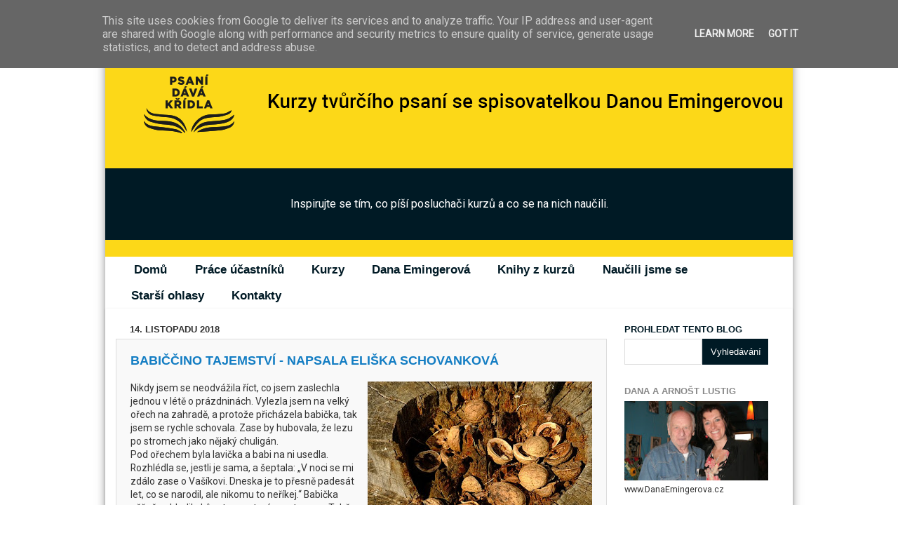

--- FILE ---
content_type: text/html; charset=UTF-8
request_url: https://www.psani-podle-lustiga.cz/2018/11/babiccino-tajemstvi-napsala-eliska.html
body_size: 30341
content:
<!DOCTYPE html>
<html class='v2' dir='ltr' lang='cs'>
<head>
<link href='https://www.blogger.com/static/v1/widgets/335934321-css_bundle_v2.css' rel='stylesheet' type='text/css'/>
<meta content='width=1100' name='viewport'/>
<meta content='text/html; charset=UTF-8' http-equiv='Content-Type'/>
<meta content='blogger' name='generator'/>
<link href='https://www.psani-podle-lustiga.cz/favicon.ico' rel='icon' type='image/x-icon'/>
<link href='https://www.psani-podle-lustiga.cz/2018/11/babiccino-tajemstvi-napsala-eliska.html' rel='canonical'/>
<link rel="alternate" type="application/atom+xml" title="  Kurzy psaní podle Lustiga - Atom" href="https://www.psani-podle-lustiga.cz/feeds/posts/default" />
<link rel="alternate" type="application/rss+xml" title="  Kurzy psaní podle Lustiga - RSS" href="https://www.psani-podle-lustiga.cz/feeds/posts/default?alt=rss" />
<link rel="service.post" type="application/atom+xml" title="  Kurzy psaní podle Lustiga - Atom" href="https://www.blogger.com/feeds/914655261582305333/posts/default" />

<link rel="alternate" type="application/atom+xml" title="  Kurzy psaní podle Lustiga - Atom" href="https://www.psani-podle-lustiga.cz/feeds/5219557856834422315/comments/default" />
<!--Can't find substitution for tag [blog.ieCssRetrofitLinks]-->
<link href='https://blogger.googleusercontent.com/img/b/R29vZ2xl/AVvXsEg7SauwR2IaYnxg7rcp-h2xBYOSa16fL4V2HwimtA5vHPYmp_G-eGsDPBvsdlTc5KGS5nhSQYs766YHRdH5wZbozKjnSBLzwaDcub1NeRUaZ5OieCnEW65EudQA3L2Br1M00j-z563nP5sa/s320/nusschalen-2197016__340.jpg' rel='image_src'/>
<meta content='https://www.psani-podle-lustiga.cz/2018/11/babiccino-tajemstvi-napsala-eliska.html' property='og:url'/>
<meta content='Babiččino tajemství - napsala Eliška Schovanková' property='og:title'/>
<meta content='Blog účastníků kurzů tvůrčího psaní Dany Emingerové - Tvůrčí psaní podle Lustiga.' property='og:description'/>
<meta content='https://blogger.googleusercontent.com/img/b/R29vZ2xl/AVvXsEg7SauwR2IaYnxg7rcp-h2xBYOSa16fL4V2HwimtA5vHPYmp_G-eGsDPBvsdlTc5KGS5nhSQYs766YHRdH5wZbozKjnSBLzwaDcub1NeRUaZ5OieCnEW65EudQA3L2Br1M00j-z563nP5sa/w1200-h630-p-k-no-nu/nusschalen-2197016__340.jpg' property='og:image'/>
<title>  Kurzy psaní podle Lustiga: Babiččino tajemství - napsala Eliška Schovanková</title>
<style type='text/css'>@font-face{font-family:'Roboto';font-style:normal;font-weight:400;font-stretch:100%;font-display:swap;src:url(//fonts.gstatic.com/s/roboto/v50/KFOMCnqEu92Fr1ME7kSn66aGLdTylUAMQXC89YmC2DPNWubEbVmZiAr0klQmz24O0g.woff2)format('woff2');unicode-range:U+0460-052F,U+1C80-1C8A,U+20B4,U+2DE0-2DFF,U+A640-A69F,U+FE2E-FE2F;}@font-face{font-family:'Roboto';font-style:normal;font-weight:400;font-stretch:100%;font-display:swap;src:url(//fonts.gstatic.com/s/roboto/v50/KFOMCnqEu92Fr1ME7kSn66aGLdTylUAMQXC89YmC2DPNWubEbVmQiAr0klQmz24O0g.woff2)format('woff2');unicode-range:U+0301,U+0400-045F,U+0490-0491,U+04B0-04B1,U+2116;}@font-face{font-family:'Roboto';font-style:normal;font-weight:400;font-stretch:100%;font-display:swap;src:url(//fonts.gstatic.com/s/roboto/v50/KFOMCnqEu92Fr1ME7kSn66aGLdTylUAMQXC89YmC2DPNWubEbVmYiAr0klQmz24O0g.woff2)format('woff2');unicode-range:U+1F00-1FFF;}@font-face{font-family:'Roboto';font-style:normal;font-weight:400;font-stretch:100%;font-display:swap;src:url(//fonts.gstatic.com/s/roboto/v50/KFOMCnqEu92Fr1ME7kSn66aGLdTylUAMQXC89YmC2DPNWubEbVmXiAr0klQmz24O0g.woff2)format('woff2');unicode-range:U+0370-0377,U+037A-037F,U+0384-038A,U+038C,U+038E-03A1,U+03A3-03FF;}@font-face{font-family:'Roboto';font-style:normal;font-weight:400;font-stretch:100%;font-display:swap;src:url(//fonts.gstatic.com/s/roboto/v50/KFOMCnqEu92Fr1ME7kSn66aGLdTylUAMQXC89YmC2DPNWubEbVnoiAr0klQmz24O0g.woff2)format('woff2');unicode-range:U+0302-0303,U+0305,U+0307-0308,U+0310,U+0312,U+0315,U+031A,U+0326-0327,U+032C,U+032F-0330,U+0332-0333,U+0338,U+033A,U+0346,U+034D,U+0391-03A1,U+03A3-03A9,U+03B1-03C9,U+03D1,U+03D5-03D6,U+03F0-03F1,U+03F4-03F5,U+2016-2017,U+2034-2038,U+203C,U+2040,U+2043,U+2047,U+2050,U+2057,U+205F,U+2070-2071,U+2074-208E,U+2090-209C,U+20D0-20DC,U+20E1,U+20E5-20EF,U+2100-2112,U+2114-2115,U+2117-2121,U+2123-214F,U+2190,U+2192,U+2194-21AE,U+21B0-21E5,U+21F1-21F2,U+21F4-2211,U+2213-2214,U+2216-22FF,U+2308-230B,U+2310,U+2319,U+231C-2321,U+2336-237A,U+237C,U+2395,U+239B-23B7,U+23D0,U+23DC-23E1,U+2474-2475,U+25AF,U+25B3,U+25B7,U+25BD,U+25C1,U+25CA,U+25CC,U+25FB,U+266D-266F,U+27C0-27FF,U+2900-2AFF,U+2B0E-2B11,U+2B30-2B4C,U+2BFE,U+3030,U+FF5B,U+FF5D,U+1D400-1D7FF,U+1EE00-1EEFF;}@font-face{font-family:'Roboto';font-style:normal;font-weight:400;font-stretch:100%;font-display:swap;src:url(//fonts.gstatic.com/s/roboto/v50/KFOMCnqEu92Fr1ME7kSn66aGLdTylUAMQXC89YmC2DPNWubEbVn6iAr0klQmz24O0g.woff2)format('woff2');unicode-range:U+0001-000C,U+000E-001F,U+007F-009F,U+20DD-20E0,U+20E2-20E4,U+2150-218F,U+2190,U+2192,U+2194-2199,U+21AF,U+21E6-21F0,U+21F3,U+2218-2219,U+2299,U+22C4-22C6,U+2300-243F,U+2440-244A,U+2460-24FF,U+25A0-27BF,U+2800-28FF,U+2921-2922,U+2981,U+29BF,U+29EB,U+2B00-2BFF,U+4DC0-4DFF,U+FFF9-FFFB,U+10140-1018E,U+10190-1019C,U+101A0,U+101D0-101FD,U+102E0-102FB,U+10E60-10E7E,U+1D2C0-1D2D3,U+1D2E0-1D37F,U+1F000-1F0FF,U+1F100-1F1AD,U+1F1E6-1F1FF,U+1F30D-1F30F,U+1F315,U+1F31C,U+1F31E,U+1F320-1F32C,U+1F336,U+1F378,U+1F37D,U+1F382,U+1F393-1F39F,U+1F3A7-1F3A8,U+1F3AC-1F3AF,U+1F3C2,U+1F3C4-1F3C6,U+1F3CA-1F3CE,U+1F3D4-1F3E0,U+1F3ED,U+1F3F1-1F3F3,U+1F3F5-1F3F7,U+1F408,U+1F415,U+1F41F,U+1F426,U+1F43F,U+1F441-1F442,U+1F444,U+1F446-1F449,U+1F44C-1F44E,U+1F453,U+1F46A,U+1F47D,U+1F4A3,U+1F4B0,U+1F4B3,U+1F4B9,U+1F4BB,U+1F4BF,U+1F4C8-1F4CB,U+1F4D6,U+1F4DA,U+1F4DF,U+1F4E3-1F4E6,U+1F4EA-1F4ED,U+1F4F7,U+1F4F9-1F4FB,U+1F4FD-1F4FE,U+1F503,U+1F507-1F50B,U+1F50D,U+1F512-1F513,U+1F53E-1F54A,U+1F54F-1F5FA,U+1F610,U+1F650-1F67F,U+1F687,U+1F68D,U+1F691,U+1F694,U+1F698,U+1F6AD,U+1F6B2,U+1F6B9-1F6BA,U+1F6BC,U+1F6C6-1F6CF,U+1F6D3-1F6D7,U+1F6E0-1F6EA,U+1F6F0-1F6F3,U+1F6F7-1F6FC,U+1F700-1F7FF,U+1F800-1F80B,U+1F810-1F847,U+1F850-1F859,U+1F860-1F887,U+1F890-1F8AD,U+1F8B0-1F8BB,U+1F8C0-1F8C1,U+1F900-1F90B,U+1F93B,U+1F946,U+1F984,U+1F996,U+1F9E9,U+1FA00-1FA6F,U+1FA70-1FA7C,U+1FA80-1FA89,U+1FA8F-1FAC6,U+1FACE-1FADC,U+1FADF-1FAE9,U+1FAF0-1FAF8,U+1FB00-1FBFF;}@font-face{font-family:'Roboto';font-style:normal;font-weight:400;font-stretch:100%;font-display:swap;src:url(//fonts.gstatic.com/s/roboto/v50/KFOMCnqEu92Fr1ME7kSn66aGLdTylUAMQXC89YmC2DPNWubEbVmbiAr0klQmz24O0g.woff2)format('woff2');unicode-range:U+0102-0103,U+0110-0111,U+0128-0129,U+0168-0169,U+01A0-01A1,U+01AF-01B0,U+0300-0301,U+0303-0304,U+0308-0309,U+0323,U+0329,U+1EA0-1EF9,U+20AB;}@font-face{font-family:'Roboto';font-style:normal;font-weight:400;font-stretch:100%;font-display:swap;src:url(//fonts.gstatic.com/s/roboto/v50/KFOMCnqEu92Fr1ME7kSn66aGLdTylUAMQXC89YmC2DPNWubEbVmaiAr0klQmz24O0g.woff2)format('woff2');unicode-range:U+0100-02BA,U+02BD-02C5,U+02C7-02CC,U+02CE-02D7,U+02DD-02FF,U+0304,U+0308,U+0329,U+1D00-1DBF,U+1E00-1E9F,U+1EF2-1EFF,U+2020,U+20A0-20AB,U+20AD-20C0,U+2113,U+2C60-2C7F,U+A720-A7FF;}@font-face{font-family:'Roboto';font-style:normal;font-weight:400;font-stretch:100%;font-display:swap;src:url(//fonts.gstatic.com/s/roboto/v50/KFOMCnqEu92Fr1ME7kSn66aGLdTylUAMQXC89YmC2DPNWubEbVmUiAr0klQmz24.woff2)format('woff2');unicode-range:U+0000-00FF,U+0131,U+0152-0153,U+02BB-02BC,U+02C6,U+02DA,U+02DC,U+0304,U+0308,U+0329,U+2000-206F,U+20AC,U+2122,U+2191,U+2193,U+2212,U+2215,U+FEFF,U+FFFD;}</style>
<style id='page-skin-1' type='text/css'><!--
/*-----------------------------------------------
Blogger Template Style
Name:     Picture Window
Designer: Josh Peterson
URL:      www.noaesthetic.com
----------------------------------------------- */
/* Variable definitions
====================
<Variable name="keycolor" description="Main Color" type="color" default="#1a222a"/>
<Variable name="body.background" description="Body Background" type="background"
color="#fce5cd" default="#111111 url(//themes.googleusercontent.com/image?id=1OACCYOE0-eoTRTfsBuX1NMN9nz599ufI1Jh0CggPFA_sK80AGkIr8pLtYRpNUKPmwtEa) repeat-x fixed top center"/>
<Group description="Page Text" selector="body">
<Variable name="body.font" description="Font" type="font"
default="normal normal 15px Arial, Tahoma, Helvetica, FreeSans, sans-serif"/>
<Variable name="body.text.color" description="Text Color" type="color" default="#333333"/>
</Group>
<Group description="Backgrounds" selector=".body-fauxcolumns-outer">
<Variable name="body.background.color" description="Outer Background" type="color" default="#296695"/>
<Variable name="header.background.color" description="Header Background" type="color" default="transparent"/>
<Variable name="post.background.color" description="Post Background" type="color" default="#ffffff"/>
</Group>
<Group description="Links" selector=".main-outer">
<Variable name="link.color" description="Link Color" type="color" default="#336699"/>
<Variable name="link.visited.color" description="Visited Color" type="color" default="#6699cc"/>
<Variable name="link.hover.color" description="Hover Color" type="color" default="#33aaff"/>
</Group>
<Group description="Blog Title" selector=".header h1">
<Variable name="header.font" description="Title Font" type="font"
default="normal normal 36px Arial, Tahoma, Helvetica, FreeSans, sans-serif"/>
<Variable name="header.text.color" description="Text Color" type="color" default="#ffffff" />
</Group>
<Group description="Tabs Text" selector=".tabs-inner .widget li a">
<Variable name="tabs.font" description="Font" type="font"
default="normal normal 15px Arial, Tahoma, Helvetica, FreeSans, sans-serif"/>
<Variable name="tabs.text.color" description="Text Color" type="color" default="#ffffff"/>
<Variable name="tabs.selected.text.color" description="Selected Color" type="color" default="#8c633a"/>
</Group>
<Group description="Tabs Background" selector=".tabs-outer .PageList">
<Variable name="tabs.background.color" description="Background Color" type="color" default="transparent"/>
<Variable name="tabs.selected.background.color" description="Selected Color" type="color" default="transparent"/>
<Variable name="tabs.separator.color" description="Separator Color" type="color" default="transparent"/>
</Group>
<Group description="Post Title" selector="h3.post-title, .comments h4">
<Variable name="post.title.font" description="Title Font" type="font"
default="normal normal 18px Arial, Tahoma, Helvetica, FreeSans, sans-serif"/>
</Group>
<Group description="Date Header" selector=".date-header">
<Variable name="date.header.color" description="Text Color" type="color" default="#333333"/>
</Group>
<Group description="Post" selector=".post">
<Variable name="post.footer.text.color" description="Footer Text Color" type="color" default="#999999"/>
<Variable name="post.border.color" description="Border Color" type="color" default="#dddddd"/>
</Group>
<Group description="Gadgets" selector="h2">
<Variable name="widget.title.font" description="Title Font" type="font"
default="bold normal 13px Arial, Tahoma, Helvetica, FreeSans, sans-serif"/>
<Variable name="widget.title.text.color" description="Title Color" type="color" default="#888888"/>
</Group>
<Group description="Footer" selector=".footer-outer">
<Variable name="footer.text.color" description="Text Color" type="color" default="#cccccc"/>
<Variable name="footer.widget.title.text.color" description="Gadget Title Color" type="color" default="#aaaaaa"/>
</Group>
<Group description="Footer Links" selector=".footer-outer">
<Variable name="footer.link.color" description="Link Color" type="color" default="#99ccee"/>
<Variable name="footer.link.visited.color" description="Visited Color" type="color" default="#77aaee"/>
<Variable name="footer.link.hover.color" description="Hover Color" type="color" default="#33aaff"/>
</Group>
<Variable name="content.margin" description="Content Margin Top" type="length" default="20px"/>
<Variable name="content.padding" description="Content Padding" type="length" default="0"/>
<Variable name="content.background" description="Content Background" type="background"
default="transparent none repeat scroll top left"/>
<Variable name="content.border.radius" description="Content Border Radius" type="length" default="0"/>
<Variable name="content.shadow.spread" description="Content Shadow Spread" type="length" default="0"/>
<Variable name="header.padding" description="Header Padding" type="length" default="0"/>
<Variable name="header.background.gradient" description="Header Gradient" type="url"
default="none"/>
<Variable name="header.border.radius" description="Header Border Radius" type="length" default="0"/>
<Variable name="main.border.radius.top" description="Main Border Radius" type="length" default="20px"/>
<Variable name="footer.border.radius.top" description="Footer Border Radius Top" type="length" default="0"/>
<Variable name="footer.border.radius.bottom" description="Footer Border Radius Bottom" type="length" default="20px"/>
<Variable name="region.shadow.spread" description="Main and Footer Shadow Spread" type="length" default="3px"/>
<Variable name="region.shadow.offset" description="Main and Footer Shadow Offset" type="length" default="1px"/>
<Variable name="tabs.background.gradient" description="Tab Background Gradient" type="url" default="none"/>
<Variable name="tab.selected.background.gradient" description="Selected Tab Background" type="url"
default="url(//www.blogblog.com/1kt/transparent/white80.png)"/>
<Variable name="tab.background" description="Tab Background" type="background"
default="transparent url(//www.blogblog.com/1kt/transparent/black50.png) repeat scroll top left"/>
<Variable name="tab.border.radius" description="Tab Border Radius" type="length" default="10px" />
<Variable name="tab.first.border.radius" description="First Tab Border Radius" type="length" default="10px" />
<Variable name="tabs.border.radius" description="Tabs Border Radius" type="length" default="0" />
<Variable name="tabs.spacing" description="Tab Spacing" type="length" default=".25em"/>
<Variable name="tabs.margin.bottom" description="Tab Margin Bottom" type="length" default="0"/>
<Variable name="tabs.margin.sides" description="Tab Margin Sides" type="length" default="20px"/>
<Variable name="main.background" description="Main Background" type="background"
default="transparent url(//www.blogblog.com/1kt/transparent/white80.png) repeat scroll top left"/>
<Variable name="main.padding.sides" description="Main Padding Sides" type="length" default="20px"/>
<Variable name="footer.background" description="Footer Background" type="background"
default="transparent url(//www.blogblog.com/1kt/transparent/black50.png) repeat scroll top left"/>
<Variable name="post.margin.sides" description="Post Margin Sides" type="length" default="-20px"/>
<Variable name="post.border.radius" description="Post Border Radius" type="length" default="5px"/>
<Variable name="widget.title.text.transform" description="Widget Title Text Transform" type="string" default="uppercase"/>
<Variable name="mobile.background.overlay" description="Mobile Background Overlay" type="string"
default="transparent none repeat scroll top left"/>
<Variable name="startSide" description="Side where text starts in blog language" type="automatic" default="left"/>
<Variable name="endSide" description="Side where text ends in blog language" type="automatic" default="right"/>
*/
/* Content
----------------------------------------------- */
body {
font: normal normal 15px Roboto;
color: #333333;
background: #fce5cd url(//4.bp.blogspot.com/-v2Lxtzbb7jE/XJi4ltkT00I/AAAAAAAANLw/wGxCLllh1w0BTt-gyDSMzTFzOJDyEDgxACK4BGAYYCw/s0/kurzy-psani-podle-lustiga.jpg) no-repeat fixed top center;
}
html body .region-inner {
min-width: 0;
max-width: 100%;
width: auto;
}
.content-outer {
font-size: 90%;
}
a:link {
text-decoration:none;
color: #8c633a;
}
a:visited {
text-decoration:none;
color: #e69138;
}
a:hover {
text-decoration:underline;
color: #b45f06;
}
.content-outer {
background: transparent none repeat scroll top left;
-moz-border-radius: 0;
-webkit-border-radius: 0;
-goog-ms-border-radius: 0;
border-radius: 0;
-moz-box-shadow: 0 0 0 rgba(0, 0, 0, .15);
-webkit-box-shadow: 0 0 0 rgba(0, 0, 0, .15);
-goog-ms-box-shadow: 0 0 0 rgba(0, 0, 0, .15);
box-shadow: 0 0 0 rgba(0, 0, 0, .15);
margin: 20px auto;
}
.content-inner {
padding: 0;
}
/* Header
----------------------------------------------- */
.header-outer {
background: rgba(115, 115, 115, 0) none repeat-x scroll top left;
_background-image: none;
color: #ffffff;
-moz-border-radius: 0;
-webkit-border-radius: 0;
-goog-ms-border-radius: 0;
border-radius: 0;
}
.Header img, .Header #header-inner {
-moz-border-radius: 0;
-webkit-border-radius: 0;
-goog-ms-border-radius: 0;
border-radius: 0;
}
.header-inner .Header .titlewrapper,
.header-inner .Header .descriptionwrapper {
padding-left: 0;
padding-right: 0;
}
.Header h1 {
font: normal normal 36px Arial, Tahoma, Helvetica, FreeSans, sans-serif;
text-shadow: 1px 1px 3px rgba(0, 0, 0, 0.3);
}
.Header h1 a {
color: #ffffff;
}
.Header .description {
font-size: 130%;
}
/* Tabs
----------------------------------------------- */
.tabs-inner {
margin: .5em 20px 0;
padding: 0;
}
.tabs-inner .section {
margin: 0;
}
.tabs-inner .widget ul {
padding: 0;
background: rgba(115, 115, 115, 0) none repeat scroll bottom;
-moz-border-radius: 0;
-webkit-border-radius: 0;
-goog-ms-border-radius: 0;
border-radius: 0;
}
.tabs-inner .widget li {
border: none;
}
.tabs-inner .widget li a {
display: inline-block;
padding: .5em 1em;
margin-right: .25em;
color: #ffffff;
font: normal normal 17px Arial, Tahoma, Helvetica, FreeSans, sans-serif;
-moz-border-radius: 10px 10px 0 0;
-webkit-border-top-left-radius: 10px;
-webkit-border-top-right-radius: 10px;
-goog-ms-border-radius: 10px 10px 0 0;
border-radius: 10px 10px 0 0;
background: transparent url(//www.blogblog.com/1kt/transparent/black50.png) repeat scroll top left;
border-right: 1px solid rgba(115, 115, 115, 0);
}
.tabs-inner .widget li:first-child a {
padding-left: 1.25em;
-moz-border-radius-topleft: 10px;
-moz-border-radius-bottomleft: 0;
-webkit-border-top-left-radius: 10px;
-webkit-border-bottom-left-radius: 0;
-goog-ms-border-top-left-radius: 10px;
-goog-ms-border-bottom-left-radius: 0;
border-top-left-radius: 10px;
border-bottom-left-radius: 0;
}
.tabs-inner .widget li.selected a,
.tabs-inner .widget li a:hover {
position: relative;
z-index: 1;
background: rgba(115, 115, 115, 0) url(//www.blogblog.com/1kt/transparent/white80.png) repeat scroll bottom;
color: #8c633a;
-moz-box-shadow: 0 0 3px rgba(0, 0, 0, .15);
-webkit-box-shadow: 0 0 3px rgba(0, 0, 0, .15);
-goog-ms-box-shadow: 0 0 3px rgba(0, 0, 0, .15);
box-shadow: 0 0 3px rgba(0, 0, 0, .15);
}
/* Headings
----------------------------------------------- */
h2 {
font: bold normal 13px Arial, Tahoma, Helvetica, FreeSans, sans-serif;
text-transform: uppercase;
color: #888888;
margin: .5em 0;
}
/* Main
----------------------------------------------- */
.main-outer {
background: transparent url(//www.blogblog.com/1kt/transparent/white80.png) repeat scroll top left;
-moz-border-radius: 20px 20px 0 0;
-webkit-border-top-left-radius: 20px;
-webkit-border-top-right-radius: 20px;
-webkit-border-bottom-left-radius: 0;
-webkit-border-bottom-right-radius: 0;
-goog-ms-border-radius: 20px 20px 0 0;
border-radius: 20px 20px 0 0;
-moz-box-shadow: 0 1px 3px rgba(0, 0, 0, .15);
-webkit-box-shadow: 0 1px 3px rgba(0, 0, 0, .15);
-goog-ms-box-shadow: 0 1px 3px rgba(0, 0, 0, .15);
box-shadow: 0 1px 3px rgba(0, 0, 0, .15);
}
.main-inner {
padding: 15px 20px 20px;
}
.main-inner .column-center-inner {
padding: 0 0;
}
.main-inner .column-left-inner {
padding-left: 0;
}
.main-inner .column-right-inner {
padding-right: 0;
}
/* Posts
----------------------------------------------- */
h3.post-title {
margin: 0;
font: normal normal 18px Arial, Tahoma, Helvetica, FreeSans, sans-serif;
}
.comments h4 {
margin: 1em 0 0;
font: normal normal 18px Arial, Tahoma, Helvetica, FreeSans, sans-serif;
}
.date-header span {
color: #333333;
}
.post-outer {
background-color: #ffffff;
border: solid 1px #dddddd;
-moz-border-radius: 5px;
-webkit-border-radius: 5px;
border-radius: 5px;
-goog-ms-border-radius: 5px;
padding: 15px 20px;
margin: 0 -20px 20px;
}
.post-body {
line-height: 1.4;
font-size: 110%;
position: relative;
}
.post-header {
margin: 0 0 1.5em;
color: #999999;
line-height: 1.6;
}
.post-footer {
margin: .5em 0 0;
color: #999999;
line-height: 1.6;
align: right;
}
#blog-pager {
font-size: 140%
}
#comments .comment-author {
padding-top: 1.5em;
border-top: dashed 1px #ccc;
border-top: dashed 1px rgba(128, 128, 128, .5);
background-position: 0 1.5em;
}
#comments .comment-author:first-child {
padding-top: 0;
border-top: none;
}
.avatar-image-container {
margin: .2em 0 0;
}
/* Comments
----------------------------------------------- */
.comments .comments-content .icon.blog-author {
background-repeat: no-repeat;
background-image: url([data-uri]);
}
.comments .comments-content .loadmore a {
border-top: 1px solid #b45f06;
border-bottom: 1px solid #b45f06;
}
.comments .continue {
border-top: 2px solid #b45f06;
}
/* Widgets
----------------------------------------------- */
.widget ul, .widget #ArchiveList ul.flat {
padding: 0;
list-style: none;
}
.widget ul li, .widget #ArchiveList ul.flat li {
border-top: dashed 1px #ccc;
border-top: dashed 1px rgba(128, 128, 128, .5);
}
.widget ul li:first-child, .widget #ArchiveList ul.flat li:first-child {
border-top: none;
}
.widget .post-body ul {
list-style: disc;
}
.widget .post-body ul li {
border: none;
}
/* Footer
----------------------------------------------- */
.footer-outer {
color:#cccccc;
background: transparent url(//www.blogblog.com/1kt/transparent/black50.png) repeat scroll top left;
-moz-border-radius: 0 0 20px 20px;
-webkit-border-top-left-radius: 0;
-webkit-border-top-right-radius: 0;
-webkit-border-bottom-left-radius: 20px;
-webkit-border-bottom-right-radius: 20px;
-goog-ms-border-radius: 0 0 20px 20px;
border-radius: 0 0 20px 20px;
-moz-box-shadow: 0 1px 3px rgba(0, 0, 0, .15);
-webkit-box-shadow: 0 1px 3px rgba(0, 0, 0, .15);
-goog-ms-box-shadow: 0 1px 3px rgba(0, 0, 0, .15);
box-shadow: 0 1px 3px rgba(0, 0, 0, .15);
}
.footer-inner {
padding: 10px 20px 20px;
}
.footer-outer a {
color: #98a1ee;
}
.footer-outer a:visited {
color: #7f77ee;
}
.footer-outer a:hover {
color: #3244ff;
}
.footer-outer .widget h2 {
color: #aaaaaa;
}
/* Mobile
----------------------------------------------- */
html body.mobile {
height: auto;
}
html body.mobile {
min-height: 480px;
background-size: 100% auto;
}
.mobile .body-fauxcolumn-outer {
background: transparent none repeat scroll top left;
}
html .mobile .mobile-date-outer, html .mobile .blog-pager {
border-bottom: none;
background: transparent url(//www.blogblog.com/1kt/transparent/white80.png) repeat scroll top left;
margin-bottom: 10px;
}
.mobile .date-outer {
background: transparent url(//www.blogblog.com/1kt/transparent/white80.png) repeat scroll top left;
}
.mobile .header-outer, .mobile .main-outer,
.mobile .post-outer, .mobile .footer-outer {
-moz-border-radius: 0;
-webkit-border-radius: 0;
-goog-ms-border-radius: 0;
border-radius: 0;
}
.mobile .content-outer,
.mobile .main-outer,
.mobile .post-outer {
background: inherit;
border: none;
}
.mobile .content-outer {
font-size: 100%;
}
.mobile-link-button {
background-color: #8c633a;
}
.mobile-link-button a:link, .mobile-link-button a:visited {
color: #ffffff;
}
.mobile-index-contents {
color: #333333;
}
.mobile .tabs-inner .PageList .widget-content {
background: rgba(115, 115, 115, 0) url(//www.blogblog.com/1kt/transparent/white80.png) repeat scroll bottom;
color: #8c633a;
}
.mobile .tabs-inner .PageList .widget-content .pagelist-arrow {
border-left: 1px solid rgba(115, 115, 115, 0);
}
.jump-link {
text-align: right; /* center the button-can also use left or right */
background: transparent;
}
.jump-link a {
background: #8C633A; /* change background color for the button */
color: #ffffff; /* change text color */
padding: 5px;
border-radius: 5px; /* button shape: 0px for squared edges or 5px for a rounded rectangle */
}
.jump-link a:hover {
background: #ffffff; /* change background color on hover */
color: #8C633A; /* change text color on hover */
text-decoration: none;
}
.kurzy-btn{
display: block;
background-color: #137dc3;
color: white !important;
text-align: center;
font-size: 24px;
text-transform: uppercase;
font-weight: bold;
padding-top: 10px;
padding-bottom: 10px;
transition-duration: 0.3s;
}
.kurzy-btn:hover{
background-color: #001a25;
text-decoration: none;
}
/* Brlica Jan - KAPCZ úpravy */
body{
font-family: 'Roboto' !important;
background: url(https://lh3.googleusercontent.com/blogger_img_proxy/AEn0k_vaCXn_zhHAFt6CMC9J9zDAXVrcjrAkpfxvxxMMEbesSXL258urLEeccRcoiwAoIRBUctQYcIxreKRFyti1RmIs4a-KQr1eP6HdIl1scd_D6j8F=s0-d) !important;
background-size: cover;
background-repeat: none;
font-size: 14px;
}
h1, h1.title a{
color: #001a25;
text-align: center;
font-weight: bold !important;
text-transform: uppercase;
text-shadow: none !important;
font-family: 'Roboto' !important;
}
header{
background: #fcd818;
box-sizing: border-box;
}
header h1{
padding: 20px;
}
header{
padding: bottom: 0px !important;
}
.descriptionwrapper{
padding-bottom: 0px !important;
}
h3.post-title a:link, h3.post-title a:visited, .post-summary h3 a{
color: #137dc3 !important;
font-weight: bold;
}
h3.post-title{
color: #137dc3 !important;
font-weight: bold;
text-transform: uppercase;
}
h3.post-title a:hover{
color: #001a25 !important;
}
h2.title{
color: #001a25 !important;
}
.jump-link a{
background-color: #137dc3 !important;
border-radius: 0px;
padding: 10px 15px;
font-weight: bold;
transition-duration: 0.3s;
margin-top: 20px;
}
.jump-link a:hover{
background-color: #001a25 !important;
color: white;
}
.post-outer{
background: #f9f9f9;
border-radius: 0px;
}
header p.description{
padding: 40px !important;
background: #001a25;
text-align: center;
}
.post-labels a{
color: black;
font-style: italic;
}
a.comment-link{
color: #001a25;
font-weight: bold;
}
.widget-content li.selected{
background-color: #001a25 !important;
border-radius: 0px;
}
.tabs-outer{
margin-top: -7px;
background-color: white;
}
.widget-content li.selected a{
color: white !important;
font-weight: bold;
}
.widget-content ul li a{
background: transparent !important;
color: #001a25 !important;
font-weight: bold !important;
}
.post-outer{
padding-top: 20px;
}
a.home-link, a.blog-pager-older-link{
background: #001a25;
color: white;
padding: 20px 20px !important;
font-size: 14px;
font-weight: bold;
transition-duration: 0.3s;
}
a.home-link:hover, a.blog-pager-older-link:hover{
background: #137dc3 !important;
text-decoration: none;
}
.content-inner{
-webkit-box-shadow: 0px 3px 15px -4px rgba(0,0,0,0.75);
-moz-box-shadow: 0px 3px 15px -4px rgba(0,0,0,0.75);
box-shadow: 0px 3px 15px -4px rgba(0,0,0,0.75);
}
.widget-content ul li a:visited{
border-radius: 0px !important;
}
.widget-content ul li a:hover{
background: #fcd818 !important;
font-weight: bold;
border-radius: 0px;
}
.widget-content ul li{
background: white;
border-radius: 0px;
padding-top: 10px;
padding-bottom: 10px;
}
.main-outer{
border-radius: 0px !important;
background-color: white;
}
.header-inner .Header #header-inner{
overflow: none !important;
}
.user a{
color: #57bf6d !important;
}
span.datetime a{
color: #001a25;
}
.gsc-search-button{
background: #001a25;
color: white;
border: 0px;
padding: 5px;
}
.gsc-search-button:hover{
background: #137dc3;
}
input.gsc-input{
padding: 10px 5px;
}
a.greenlink{
color: #001a25 !important;
text-decoration: underline;
}
a.greenlink:hover{
font-weight: bold;
}
/**/
table.lektori{
max-width: 600px !important;
}
table.lektori {
text-align: center !important;
font-weight: bold;
color: #001a25 !important;
}
.lektori-img{
max-width: 150px !important;
min-height: 150px !important;
}
table.lektori tr td{
padding-right: 40px;
padding-bottom: 40px;
}
table.lektori a img{
border-radius: 100% !important;
border: 8px solid white;
-webkit-box-shadow: 3px 3px 6px 0px rgba(0,0,0,0.32);
-moz-box-shadow: 3px 3px 6px 0px rgba(0,0,0,0.32);
box-shadow: 3px 3px 6px 0px rgba(0,0,0,0.32);
}
--></style>
<style id='template-skin-1' type='text/css'><!--
body {
min-width: 980px;
}
.content-outer, .content-fauxcolumn-outer, .region-inner {
min-width: 980px;
max-width: 980px;
_width: 980px;
}
.main-inner .columns {
padding-left: 0px;
padding-right: 250px;
}
.main-inner .fauxcolumn-center-outer {
left: 0px;
right: 250px;
/* IE6 does not respect left and right together */
_width: expression(this.parentNode.offsetWidth -
parseInt("0px") -
parseInt("250px") + 'px');
}
.main-inner .fauxcolumn-left-outer {
width: 0px;
}
.main-inner .fauxcolumn-right-outer {
width: 250px;
}
.main-inner .column-left-outer {
width: 0px;
right: 100%;
margin-left: -0px;
}
.main-inner .column-right-outer {
width: 250px;
margin-right: -250px;
}
#layout {
min-width: 0;
}
#layout .content-outer {
min-width: 0;
width: 800px;
}
#layout .region-inner {
min-width: 0;
width: auto;
}
body#layout div.add_widget {
padding: 8px;
}
body#layout div.add_widget a {
margin-left: 32px;
}
--></style>
<style>
    body {background-image:url(\/\/4.bp.blogspot.com\/-v2Lxtzbb7jE\/XJi4ltkT00I\/AAAAAAAANLw\/wGxCLllh1w0BTt-gyDSMzTFzOJDyEDgxACK4BGAYYCw\/s0\/kurzy-psani-podle-lustiga.jpg);}
    
@media (max-width: 200px) { body {background-image:url(\/\/4.bp.blogspot.com\/-v2Lxtzbb7jE\/XJi4ltkT00I\/AAAAAAAANLw\/wGxCLllh1w0BTt-gyDSMzTFzOJDyEDgxACK4BGAYYCw\/w200\/kurzy-psani-podle-lustiga.jpg);}}
@media (max-width: 400px) and (min-width: 201px) { body {background-image:url(\/\/4.bp.blogspot.com\/-v2Lxtzbb7jE\/XJi4ltkT00I\/AAAAAAAANLw\/wGxCLllh1w0BTt-gyDSMzTFzOJDyEDgxACK4BGAYYCw\/w400\/kurzy-psani-podle-lustiga.jpg);}}
@media (max-width: 800px) and (min-width: 401px) { body {background-image:url(\/\/4.bp.blogspot.com\/-v2Lxtzbb7jE\/XJi4ltkT00I\/AAAAAAAANLw\/wGxCLllh1w0BTt-gyDSMzTFzOJDyEDgxACK4BGAYYCw\/w800\/kurzy-psani-podle-lustiga.jpg);}}
@media (max-width: 1200px) and (min-width: 801px) { body {background-image:url(\/\/4.bp.blogspot.com\/-v2Lxtzbb7jE\/XJi4ltkT00I\/AAAAAAAANLw\/wGxCLllh1w0BTt-gyDSMzTFzOJDyEDgxACK4BGAYYCw\/w1200\/kurzy-psani-podle-lustiga.jpg);}}
/* Last tag covers anything over one higher than the previous max-size cap. */
@media (min-width: 1201px) { body {background-image:url(\/\/4.bp.blogspot.com\/-v2Lxtzbb7jE\/XJi4ltkT00I\/AAAAAAAANLw\/wGxCLllh1w0BTt-gyDSMzTFzOJDyEDgxACK4BGAYYCw\/w1600\/kurzy-psani-podle-lustiga.jpg);}}
  </style>
<!-- Google tag (gtag.js) -->
<script async='true' src='https://www.googletagmanager.com/gtag/js?id=G-ZT5XQQCBYP'></script>
<script>
        window.dataLayer = window.dataLayer || [];
        function gtag(){dataLayer.push(arguments);}
        gtag('js', new Date());
        gtag('config', 'G-ZT5XQQCBYP');
      </script>
<link href='https://www.blogger.com/dyn-css/authorization.css?targetBlogID=914655261582305333&amp;zx=6a780859-cce6-4724-b5d0-6bdd9fa24335' media='none' onload='if(media!=&#39;all&#39;)media=&#39;all&#39;' rel='stylesheet'/><noscript><link href='https://www.blogger.com/dyn-css/authorization.css?targetBlogID=914655261582305333&amp;zx=6a780859-cce6-4724-b5d0-6bdd9fa24335' rel='stylesheet'/></noscript>
<meta name='google-adsense-platform-account' content='ca-host-pub-1556223355139109'/>
<meta name='google-adsense-platform-domain' content='blogspot.com'/>

<script type="text/javascript" language="javascript">
  // Supply ads personalization default for EEA readers
  // See https://www.blogger.com/go/adspersonalization
  adsbygoogle = window.adsbygoogle || [];
  if (typeof adsbygoogle.requestNonPersonalizedAds === 'undefined') {
    adsbygoogle.requestNonPersonalizedAds = 1;
  }
</script>


</head>
<body class='loading'>
<div class='navbar section' id='navbar' name='Navigační lišta'><div class='widget Navbar' data-version='1' id='Navbar1'><script type="text/javascript">
    function setAttributeOnload(object, attribute, val) {
      if(window.addEventListener) {
        window.addEventListener('load',
          function(){ object[attribute] = val; }, false);
      } else {
        window.attachEvent('onload', function(){ object[attribute] = val; });
      }
    }
  </script>
<div id="navbar-iframe-container"></div>
<script type="text/javascript" src="https://apis.google.com/js/platform.js"></script>
<script type="text/javascript">
      gapi.load("gapi.iframes:gapi.iframes.style.bubble", function() {
        if (gapi.iframes && gapi.iframes.getContext) {
          gapi.iframes.getContext().openChild({
              url: 'https://www.blogger.com/navbar/914655261582305333?po\x3d5219557856834422315\x26origin\x3dhttps://www.psani-podle-lustiga.cz',
              where: document.getElementById("navbar-iframe-container"),
              id: "navbar-iframe"
          });
        }
      });
    </script><script type="text/javascript">
(function() {
var script = document.createElement('script');
script.type = 'text/javascript';
script.src = '//pagead2.googlesyndication.com/pagead/js/google_top_exp.js';
var head = document.getElementsByTagName('head')[0];
if (head) {
head.appendChild(script);
}})();
</script>
</div></div>
<div class='body-fauxcolumns'>
<div class='fauxcolumn-outer body-fauxcolumn-outer'>
<div class='cap-top'>
<div class='cap-left'></div>
<div class='cap-right'></div>
</div>
<div class='fauxborder-left'>
<div class='fauxborder-right'></div>
<div class='fauxcolumn-inner'>
</div>
</div>
<div class='cap-bottom'>
<div class='cap-left'></div>
<div class='cap-right'></div>
</div>
</div>
</div>
<div class='content'>
<div class='content-fauxcolumns'>
<div class='fauxcolumn-outer content-fauxcolumn-outer'>
<div class='cap-top'>
<div class='cap-left'></div>
<div class='cap-right'></div>
</div>
<div class='fauxborder-left'>
<div class='fauxborder-right'></div>
<div class='fauxcolumn-inner'>
</div>
</div>
<div class='cap-bottom'>
<div class='cap-left'></div>
<div class='cap-right'></div>
</div>
</div>
</div>
<div class='content-outer'>
<div class='content-cap-top cap-top'>
<div class='cap-left'></div>
<div class='cap-right'></div>
</div>
<div class='fauxborder-left content-fauxborder-left'>
<div class='fauxborder-right content-fauxborder-right'></div>
<div class='content-inner'>
<header>
<div class='header-outer'>
<div class='header-cap-top cap-top'>
<div class='cap-left'></div>
<div class='cap-right'></div>
</div>
<div class='fauxborder-left header-fauxborder-left'>
<div class='fauxborder-right header-fauxborder-right'></div>
<div class='region-inner header-inner'>
<div class='header section' id='header' name='Záhlaví'><div class='widget Header' data-version='1' id='Header1'>
<div id='header-inner'>
<a href='https://www.psani-podle-lustiga.cz/' style='display: block'>
<img alt='  Kurzy psaní podle Lustiga' height='182px; ' id='Header1_headerimg' src='https://blogger.googleusercontent.com/img/b/R29vZ2xl/AVvXsEifCFDhKGZgOQKZ68FmkCJ41MG7xZ9-io1o8M_YU4VJLtnhX_TIhQwS0dlMaMmGj730wkHf2-lRvSyt-s2sS-Sq6RKWQNI2y5KXAapOKbIWvcd4W0Q0_Oh_KC4rnB_VKt4JHNx8QG2uGP4/s1600/Psanipodlelustiga-header.png' style='display: block' width='1020px; '/>
</a>
<div class='descriptionwrapper'>
<p class='description'><span>Inspirujte se tím, co píší posluchači kurzů a co se na nich naučili.</span></p>
</div>
</div>
</div></div>
</div>
</div>
<div class='header-cap-bottom cap-bottom'>
<div class='cap-left'></div>
<div class='cap-right'></div>
</div>
</div>
</header>
<div class='tabs-outer'>
<div class='tabs-cap-top cap-top'>
<div class='cap-left'></div>
<div class='cap-right'></div>
</div>
<div class='fauxborder-left tabs-fauxborder-left'>
<div class='fauxborder-right tabs-fauxborder-right'></div>
<div class='region-inner tabs-inner'>
<div class='tabs section' id='crosscol' name='Napříč-všemi-sloupci'><div class='widget PageList' data-version='1' id='PageList2'>
<h2>Stránky</h2>
<div class='widget-content'>
<ul>
<li>
<a href='http://psanipodlelustiga.cz/'>Domů</a>
</li>
<li>
<a href='https://www.psani-podle-lustiga.cz/'>Práce účastníků</a>
</li>
<li>
<a href='http://www.psanipodlelustiga.cz/#kurzy'>Kurzy</a>
</li>
<li>
<a href='http://www.psanipodlelustiga.cz/dana-emingerova/'>Dana Emingerová</a>
</li>
<li>
<a href='http://www.psanipodlelustiga.cz/nase-publikace/'>Knihy z kurzů</a>
</li>
<li>
<a href='https://www.psani-podle-lustiga.cz/p/naucili-jsme-se-ii.html'>Naučili jsme se</a>
</li>
<li>
<a href='https://www.psani-podle-lustiga.cz/p/z-kurzu.html'>Starší ohlasy</a>
</li>
<li>
<a href='http://www.psanipodlelustiga.cz/#kontakt'>Kontakty</a>
</li>
</ul>
<div class='clear'></div>
</div>
</div></div>
<div class='tabs no-items section' id='crosscol-overflow' name='Cross-Column 2'></div>
</div>
</div>
<div class='tabs-cap-bottom cap-bottom'>
<div class='cap-left'></div>
<div class='cap-right'></div>
</div>
</div>
<div class='main-outer'>
<div class='main-cap-top cap-top'>
<div class='cap-left'></div>
<div class='cap-right'></div>
</div>
<div class='fauxborder-left main-fauxborder-left'>
<div class='fauxborder-right main-fauxborder-right'></div>
<div class='region-inner main-inner'>
<div class='columns fauxcolumns'>
<div class='fauxcolumn-outer fauxcolumn-center-outer'>
<div class='cap-top'>
<div class='cap-left'></div>
<div class='cap-right'></div>
</div>
<div class='fauxborder-left'>
<div class='fauxborder-right'></div>
<div class='fauxcolumn-inner'>
</div>
</div>
<div class='cap-bottom'>
<div class='cap-left'></div>
<div class='cap-right'></div>
</div>
</div>
<div class='fauxcolumn-outer fauxcolumn-left-outer'>
<div class='cap-top'>
<div class='cap-left'></div>
<div class='cap-right'></div>
</div>
<div class='fauxborder-left'>
<div class='fauxborder-right'></div>
<div class='fauxcolumn-inner'>
</div>
</div>
<div class='cap-bottom'>
<div class='cap-left'></div>
<div class='cap-right'></div>
</div>
</div>
<div class='fauxcolumn-outer fauxcolumn-right-outer'>
<div class='cap-top'>
<div class='cap-left'></div>
<div class='cap-right'></div>
</div>
<div class='fauxborder-left'>
<div class='fauxborder-right'></div>
<div class='fauxcolumn-inner'>
</div>
</div>
<div class='cap-bottom'>
<div class='cap-left'></div>
<div class='cap-right'></div>
</div>
</div>
<!-- corrects IE6 width calculation -->
<div class='columns-inner'>
<div class='column-center-outer'>
<div class='column-center-inner'>
<div class='main section' id='main' name='Hlavní'><div class='widget Blog' data-version='1' id='Blog1'>
<div class='blog-posts hfeed'>

          <div class="date-outer">
        
<h2 class='date-header'><span>14. listopadu 2018</span></h2>

          <div class="date-posts">
        
<div class='post-outer'>
<div class='post hentry' itemprop='blogPost' itemscope='itemscope' itemtype='http://schema.org/BlogPosting'>
<meta content='https://blogger.googleusercontent.com/img/b/R29vZ2xl/AVvXsEg7SauwR2IaYnxg7rcp-h2xBYOSa16fL4V2HwimtA5vHPYmp_G-eGsDPBvsdlTc5KGS5nhSQYs766YHRdH5wZbozKjnSBLzwaDcub1NeRUaZ5OieCnEW65EudQA3L2Br1M00j-z563nP5sa/s320/nusschalen-2197016__340.jpg' itemprop='image_url'/>
<meta content='914655261582305333' itemprop='blogId'/>
<meta content='5219557856834422315' itemprop='postId'/>
<a name='5219557856834422315'></a>
<h3 class='post-title entry-title' itemprop='name'>
Babiččino tajemství - napsala Eliška Schovanková
</h3>
<div class='post-header'>
<div class='post-header-line-1'></div>
</div>
<div class='post-body entry-content' id='post-body-5219557856834422315' itemprop='description articleBody'>
<div class="separator" style="clear: both; text-align: center;">
<a href="https://blogger.googleusercontent.com/img/b/R29vZ2xl/AVvXsEg7SauwR2IaYnxg7rcp-h2xBYOSa16fL4V2HwimtA5vHPYmp_G-eGsDPBvsdlTc5KGS5nhSQYs766YHRdH5wZbozKjnSBLzwaDcub1NeRUaZ5OieCnEW65EudQA3L2Br1M00j-z563nP5sa/s1600/nusschalen-2197016__340.jpg" imageanchor="1" style="clear: right; float: right; margin-bottom: 1em; margin-left: 1em;"><img border="0" data-original-height="340" data-original-width="510" height="213" src="https://blogger.googleusercontent.com/img/b/R29vZ2xl/AVvXsEg7SauwR2IaYnxg7rcp-h2xBYOSa16fL4V2HwimtA5vHPYmp_G-eGsDPBvsdlTc5KGS5nhSQYs766YHRdH5wZbozKjnSBLzwaDcub1NeRUaZ5OieCnEW65EudQA3L2Br1M00j-z563nP5sa/s320/nusschalen-2197016__340.jpg" width="320" /></a></div>
Nikdy jsem se neodvážila říct, co jsem zaslechla jednou v létě o prázdninách. Vylezla jsem na velký ořech na zahradě, a protože přicházela babička, tak jsem se rychle schovala. Zase by hubovala, že lezu po stromech jako nějaký chuligán.
<br />
Pod ořechem byla lavička a babi na ni usedla. Rozhlédla se, jestli je sama, a šeptala: &#8222;V noci se mi zdálo zase o Vašíkovi. Dneska je to přesně padesát let, co se narodil, ale nikomu to neříkej.&#8220; Babička něžně pohladila kůru tomu starému stromu. &#8222;Tobě říkám všechno, ale je to jen mezi námi.&#8220;&nbsp; <a name="more"></a><br />
Vůbec jsem tomu nerozuměla. Vždyť žádný Vašek v naší rodině není. Měla jsem v hlavě zmatek. Večer, když jsem šla spát, chtěla jsem se babi na toho Vašíka zeptat, ale nenašla jsem odvahu. A nikdy už jsem pak babičce neřekla, co jsem slyšela. <br />
Uběhlo pár let a já jsem na celou příhodu zapomněla.<br />
&#8222;Ahoj babi, to jsem já, Dana. Máš v červnu osmdesátiny, tak se chci zeptat, co by sis přála.&#8220; <br />
&#8222;Danuško, stačí, když se všichni sejdeme u nás na zahradě pod tím starým ořechem. Dáme si něco dobrýho a popovídáme. Moc se těším.&#8220;<br />
Tenhle krátký telefonát si budu pamatovat už navždy. &#8222;Stačí, když se všichni sejdeme...&#8220; znělo mi v uších, protože to babička řekla s takovým citem, že se tajil dech. Za slovem &#8222;všichni&#8220; jsem slyšela i slabý povzdech.<br />
Ten krásný červnový se opravdu sešla celá rodina, ve stínu ořechu stál veliký stůl. Babička navařila jídla jako pro regiment. Každý z nás něco přinesl, takže stůl sotva unesl tíhu všech těch laskomin a dobrot. Babi vypadala spokojeně. Ale byly to její poslední narozeniny. Na jaře příštího roku zemřela. A odkázala mi svůj venkovský domek.<br />
Jednou jsem při úklidu našla velmi dobře schovaný deník. Nevěřila jsem vlastním očím. Vůbec mě nenapadlo, že by si zrovna naše babi psala deník! Poslední záznam byl několik měsíců před jejím odchodem z tohoto světa: &#8222;Kdy už přejde ta bolest? Stále čekám, že čas všechno zahojí! Už to je šedesát pět let a ještě nezahojil. Myslím, že v tomhle se rodiče mýlili. Každý den na tebe myslím. Každý rok si představuji, jak vypadáš. Určitě máš hluboké hnědé oči jako tvůj táta. Někdy tak přemýšlím, jestli máš děti a taky vnoučata. Jaké by to bylo, kdybychom mohli vrátit čas a ty jsi byl se mnou. Nikdy jsem rodičům neměla za zlé, že jsem tě musela dát k adopci. Bylo mi patnáct a já byla tak vystrašená. Už nemám moc sil, dlouho už tu nebudu, ale dokud budu dýchat, nikdy na tebe, synáčku, nezapomenu.&#8220;<br />
Až teď jsem pochopila chvíli, kdy babička pohladila ten starý ořech a řekla &#8222;Tobě říkám všechno, ale je to jen mezi námi.&#8220; 
<div style='clear: both;'></div>
</div>
<div class='post-footer'>
<div class='post-footer-line post-footer-line-1'><div class='post-share-buttons goog-inline-block'>
<a class='goog-inline-block share-button sb-email' href='https://www.blogger.com/share-post.g?blogID=914655261582305333&postID=5219557856834422315&target=email' target='_blank' title='Odeslat e-mailem'><span class='share-button-link-text'>Odeslat e-mailem</span></a><a class='goog-inline-block share-button sb-blog' href='https://www.blogger.com/share-post.g?blogID=914655261582305333&postID=5219557856834422315&target=blog' onclick='window.open(this.href, "_blank", "height=270,width=475"); return false;' target='_blank' title='BlogThis!'><span class='share-button-link-text'>BlogThis!</span></a><a class='goog-inline-block share-button sb-twitter' href='https://www.blogger.com/share-post.g?blogID=914655261582305333&postID=5219557856834422315&target=twitter' target='_blank' title='Sdílet na X'><span class='share-button-link-text'>Sdílet na X</span></a><a class='goog-inline-block share-button sb-facebook' href='https://www.blogger.com/share-post.g?blogID=914655261582305333&postID=5219557856834422315&target=facebook' onclick='window.open(this.href, "_blank", "height=430,width=640"); return false;' target='_blank' title='Sdílet ve službě Facebook'><span class='share-button-link-text'>Sdílet ve službě Facebook</span></a><a class='goog-inline-block share-button sb-pinterest' href='https://www.blogger.com/share-post.g?blogID=914655261582305333&postID=5219557856834422315&target=pinterest' target='_blank' title='Sdílet na Pinterestu'><span class='share-button-link-text'>Sdílet na Pinterestu</span></a>
</div>
</div>
<div class='post-footer-line post-footer-line-2'><span class='post-labels'>
Zařazeno v rubrikách:
<a href='https://www.psani-podle-lustiga.cz/search/label/Dobe%C5%A1ka' rel='tag'>Dobeška</a>,
<a href='https://www.psani-podle-lustiga.cz/search/label/Eli%C5%A1ka%20Schovankov%C3%A1' rel='tag'>Eliška Schovanková</a>,
<a href='https://www.psani-podle-lustiga.cz/search/label/Nejbizarn%C4%9Bj%C5%A1%C3%AD%20%C4%8Dlen%20na%C5%A1%C3%AD%20rodiny' rel='tag'>Nejbizarnější člen naší rodiny</a>,
<a href='https://www.psani-podle-lustiga.cz/search/label/P%C5%99edstaven%C3%AD%20charakteru%20v%20akci' rel='tag'>Představení charakteru v akci</a>,
<a href='https://www.psani-podle-lustiga.cz/search/label/Tv%C5%AFr%C4%8D%C3%AD%20psan%C3%AD' rel='tag'>Tvůrčí psaní</a>
</span>
</div>
<div class='post-footer-line post-footer-line-3'><span class='post-comment-link'>
</span>
<span class='post-icons'>
<span class='item-action'>
<a href='https://www.blogger.com/email-post/914655261582305333/5219557856834422315' title='Poslat příspěvek e-mailem'>
<img alt='' class='icon-action' height='13' src='//img1.blogblog.com/img/icon18_email.gif' width='18'/>
</a>
</span>
<span class='item-control blog-admin pid-1903389215'>
<a href='https://www.blogger.com/post-edit.g?blogID=914655261582305333&postID=5219557856834422315&from=pencil' title='Upravit příspěvek'>
<img alt='' class='icon-action' height='18' src='https://resources.blogblog.com/img/icon18_edit_allbkg.gif' width='18'/>
</a>
</span>
</span>
</div>
</div>
</div>
<div class='comments' id='comments'>
<a name='comments'></a>
</div>
</div>

        </div></div>
      
</div>
<div class='blog-pager' id='blog-pager'>
<span id='blog-pager-newer-link'>
<a class='blog-pager-newer-link' href='https://www.psani-podle-lustiga.cz/2018/11/same-nebe-napsala-ivana-vyborna.html' id='Blog1_blog-pager-newer-link' title='Novější příspěvek'>Novější příspěvek</a>
</span>
<span id='blog-pager-older-link'>
<a class='blog-pager-older-link' href='https://www.psani-podle-lustiga.cz/2018/11/o-nadeji-napsal-borivoj-beranek.html' id='Blog1_blog-pager-older-link' title='Starší příspěvek'>Starší příspěvek</a>
</span>
<a class='home-link' href='https://www.psani-podle-lustiga.cz/'>Domovská stránka</a>
</div>
<div class='clear'></div>
<div class='post-feeds'>
</div>
</div><div class='widget Image' data-version='1' id='Image7'>
<div class='widget-content'>
<a href='http://www.firemnipsani.cz'>
<img alt='' height='173' id='Image7_img' src='https://blogger.googleusercontent.com/img/b/R29vZ2xl/AVvXsEjUsRltbTT635vSIDggYlwVASoy446S8JeczkqLhYm3PUDeqTRezMCV9dQdVPav3uYnepV5NmyF6CMR0G-4kmGLYlpYaUsg8lXtJzOe_rj8qz8BdGiuZ7ccUQIg-k1hOHiR4Dd3zlRh9a3W/s1600/ve-firmach.jpg' width='690'/>
</a>
<br/>
</div>
<div class='clear'></div>
</div></div>
</div>
</div>
<div class='column-left-outer'>
<div class='column-left-inner'>
<aside>
</aside>
</div>
</div>
<div class='column-right-outer'>
<div class='column-right-inner'>
<aside>
<div class='sidebar section' id='sidebar-right-1'><div class='widget BlogSearch' data-version='1' id='BlogSearch1'>
<h2 class='title'>Prohledat tento blog</h2>
<div class='widget-content'>
<div id='BlogSearch1_form'>
<form action='https://www.psani-podle-lustiga.cz/search' class='gsc-search-box' target='_top'>
<table cellpadding='0' cellspacing='0' class='gsc-search-box'>
<tbody>
<tr>
<td class='gsc-input'>
<input autocomplete='off' class='gsc-input' name='q' size='10' title='search' type='text' value=''/>
</td>
<td class='gsc-search-button'>
<input class='gsc-search-button' title='search' type='submit' value='Vyhledávání'/>
</td>
</tr>
</tbody>
</table>
</form>
</div>
</div>
<div class='clear'></div>
</div><div class='widget Image' data-version='1' id='Image1'>
<h2>Dana a Arnošt Lustig</h2>
<div class='widget-content'>
<a href='http://www.danaemingerova.cz'>
<img alt='Dana a Arnošt Lustig' height='118' id='Image1_img' src='https://blogger.googleusercontent.com/img/b/R29vZ2xl/AVvXsEjycUWj6B1Powsd7sHtRIUD25S143FQqQg70taf8yBAdklPq0zYH2hUmnDkkofbbLpzZTBx7qiCL1z2WslW3xVfzJ1IANiPdiUX1b8nOx2srYksyJT4dguX6z_MpsSbeaK-ugqPLQaJcsK7/s215/Dana+a+Arno%25C5%25A1t.jpg' width='215'/>
</a>
<br/>
<span class='caption'>www.DanaEmingerova.cz</span>
</div>
<div class='clear'></div>
</div><div class='widget FeaturedPost' data-version='1' id='FeaturedPost1'>
<div class='post-summary'>
<h3><a href='https://www.psani-podle-lustiga.cz/2018/07/podivejte-se-na-vsechnoparty-diskusni.html'>Sledujte Všechnopárty - duel Dany a Karla Šípa</a></h3>
<p>
FB&#160; zde . Karel Šíp  prosí Danu, aby už nic neříkala, že &quot;po čtvrté najíždí do závěru&quot;.    &quot;Čtyři konce jsou špatně!&quot; re...
</p>
<img class='image' src='https://blogger.googleusercontent.com/img/b/R29vZ2xl/AVvXsEhF5LgFJXtipuhcJ_-9WYlNx5F0ScZ_YPrpX6BrUKbY9Fw9pXHhCg8YrlShlvyNZesJRyGlwdB5-PnV4W_k4dTnosY48LowKd1dXHehFxkHpXz1AMOEbHerBstIctTWGQUwBdPqWknhXMFR/s400/Screenshot+2018-07-01+22.02.29.png'/>
</div>
<style type='text/css'>
    .image {
      width: 100%;
    }
  </style>
<div class='clear'></div>
</div><div class='widget HTML' data-version='1' id='HTML2'>
<div class='widget-content'>
<a href="http://www.psanipodlelustiga.cz/#kurzy" class="kurzy-btn">Kurzy</a>
</div>
<div class='clear'></div>
</div><div class='widget Image' data-version='1' id='Image6'>
<div class='widget-content'>
<a href='https://radiozurnal.rozhlas.cz/s-danou-emingerovou-a-petrem-neuzilem-nejenom-o-psani-a-medicine-7716270?'>
<img alt='' height='118' id='Image6_img' src='https://blogger.googleusercontent.com/img/b/R29vZ2xl/AVvXsEi-a3u-wDwY_WFvb-yUn3UlcZCOlCWj7zLhu7cgjvGL5AA9fS4x46YLP2lMtoP8LEdONf7qK2cPzeGgzrTz3F-PNTZc87JkQbrUFpOV0SEoNvwYpCS0UD4IzXhgi8Dq-ODzWEXmOCxPoTea/s1600/dana_radiozurnal.jpg' width='210'/>
</a>
<br/>
</div>
<div class='clear'></div>
</div><div class='widget HTML' data-version='1' id='HTML1'>
<h2 class='title'>Přidejte se k nám</h2>
<div class='widget-content'>
<div id="fb-root"></div>
<script>(function(d, s, id) {
  var js, fjs = d.getElementsByTagName(s)[0];
  if (d.getElementById(id)) return;
  js = d.createElement(s); js.id = id;
  js.src = "//connect.facebook.net/cs_CZ/sdk.js#xfbml=1&version=v2.5";
  fjs.parentNode.insertBefore(js, fjs);
}(document, 'script', 'facebook-jssdk'));</script>
<div class="fb-page" data-href="https://www.facebook.com/psanipodlelustiga/" data-small-header="false" data-adapt-container-width="true" data-hide-cover="false" data-show-facepile="true"><div class="fb-xfbml-parse-ignore"><blockquote cite="https://www.facebook.com/psanipodlelustiga/"><a href="https://www.facebook.com/psanipodlelustiga/">Psaní podle Lustiga s Danou Emingerovou</a></blockquote></div></div>
</div>
<div class='clear'></div>
</div><div class='widget Image' data-version='1' id='Image8'>
<h2>Kniha - Duši nespoutáš</h2>
<div class='widget-content'>
<a href='https://www.psanipodlelustiga.cz/objednavka-knihy-dusi-nespoutas/'>
<img alt='Kniha - Duši nespoutáš' height='287' id='Image8_img' src='https://blogger.googleusercontent.com/img/b/R29vZ2xl/AVvXsEhLmLkvIJuiNtFVinNu1So8xrPzd1JE3v5m8eojKlVP0OtKbnfTVGbF1vyXtgw7cqrKNs3HuTfZIto2jzN38qMT63YBld-3aG1Zj6iTFSJ5RN_cV8vlkArEMlGuTkvGwfovw4CuG-sL2_4/s1600/obalka_Martin-Tomasek_A5_1.jpg' width='205'/>
</a>
<br/>
</div>
<div class='clear'></div>
</div><div class='widget Image' data-version='1' id='Image5'>
<h2>Kniha - Objednávka knihy - Jak mě připravil o panenství Dřímající hrom</h2>
<div class='widget-content'>
<a href='https://www.psanipodlelustiga.cz/objednavka-knihy-jak-me-pripravil-o-panenstvi-drimajici-hrom/'>
<img alt='Kniha - Objednávka knihy - Jak mě připravil o panenství Dřímající hrom' height='290' id='Image5_img' src='https://blogger.googleusercontent.com/img/b/R29vZ2xl/AVvXsEiRrU5Cd_5IcHHz3N59HPOqHPFw-vNHfQPxp4zsvcDed-9tZvoX4m6j2gVj6IauU5ySDwqjqRha3bz0lcb0K9VopLMdaL6GbXGEo8vno9NUua39HfjVdP6LVpurDh5Rg-xq6Gx-N-84wBY/s1600/obalka_Stranka_1.jpg' width='205'/>
</a>
<br/>
</div>
<div class='clear'></div>
</div><div class='widget Image' data-version='1' id='Image3'>
<h2>Knížka Živel Lustig</h2>
<div class='widget-content'>
<a href='https://www.psani-podle-lustiga.cz/p/d.html'>
<img alt='Knížka Živel Lustig' height='324' id='Image3_img' src='https://blogger.googleusercontent.com/img/b/R29vZ2xl/AVvXsEg_18JSXc6BUgQy10gV_E-qLfh8nSzzr9hVNwwRy573538iJaSxpIxtFLHZlXu9RTyHAg2gXUNoK0lWHG5EYW_4M2NbP439gH8UNCcnb23DBomD8JtrLTww01DcMVlh4xkt8yU1xE8AVzc0/s1600/%25C5%25BDivel+Lustig.jpg' width='215'/>
</a>
<br/>
</div>
<div class='clear'></div>
</div><div class='widget Image' data-version='1' id='Image4'>
<h2>KNIHA DOBA OBALOVÁ</h2>
<div class='widget-content'>
<a href='https://www.psanipodlelustiga.cz/objednavka-knihy-doba-obalova/'>
<img alt='KNIHA DOBA OBALOVÁ' height='292' id='Image4_img' src='https://blogger.googleusercontent.com/img/b/R29vZ2xl/AVvXsEjxJfdpLQZ9hz0kI6euovCOLk5KqZMc9hLRju9QCyX7kYnO4vX1NnPwZall38FAAphn1IFdgwX3hyg1JuCUQL78_mO8P9lK4eShK283Oxo0kMTfi35QnODpCiUSr928lKAxHXsVV_Hg4Bkj/s1600/obal+knihy+doba+obalov%25C3%25A1_m.jpg' width='205'/>
</a>
<br/>
<span class='caption'>Podrobnosti a objednání</span>
</div>
<div class='clear'></div>
</div><div class='widget Image' data-version='1' id='Image2'>
<h2>Kurzy psaní ve firmách</h2>
<div class='widget-content'>
<a href='http://www.psanipodlelustiga.cz/kurzy-tvurciho-psani-a-teambulding-pro-firmy/'>
<img alt='Kurzy psaní ve firmách' height='168' id='Image2_img' src='https://blogger.googleusercontent.com/img/b/R29vZ2xl/AVvXsEhnnfhuA2liXtohf1wvacJHgm5eCvrXmmeaIok1p3AZnBp_oPYNzt9DWwmDA4reXc2bVOdlAIRS7gh5Cu4WOt0-IYFgJUO3Smh0HDoh-pkM841y3oo_QVOoDc1Rw6qbE6_NVOBVgqETEO7k/s215/tvurci_psani_firmy.jpg' width='215'/>
</a>
<br/>
<span class='caption'>Zaměstnanci dnes reprezentují svoji firmu nejčastěji psaným textem. Umí to? www.firemnipsani.cz</span>
</div>
<div class='clear'></div>
</div><div class='widget PopularPosts' data-version='1' id='PopularPosts1'>
<h2>Nejčtenější za 30 dní</h2>
<div class='widget-content popular-posts'>
<ul>
<li>
<div class='item-content'>
<div class='item-thumbnail'>
<a href='https://www.psani-podle-lustiga.cz/2024/07/jak-jsem-zacala-psat-napsala-irena.html' target='_blank'>
<img alt='' border='0' src='https://blogger.googleusercontent.com/img/b/R29vZ2xl/AVvXsEhOgAlBRmOJ96RxCU2HJ76CLQpE63g6-VyrUIC9y0s_q2GrXvccG2RZNlRDagKRRhP1VLW-rui1ocuXJWfF-mqKTB3xyMfmCbnw5lUfs2j6XdjXoml5iSjhdC0zwC9XLtcaUE7tn1OjKVyxq3UPCnChg4m3L_HBzIE-LqoSp8VDsdbBuLFIEy-GCTbSixaw/w72-h72-p-k-no-nu/SAL_3887.JPG'/>
</a>
</div>
<div class='item-title'><a href='https://www.psani-podle-lustiga.cz/2024/07/jak-jsem-zacala-psat-napsala-irena.html'>Jak jsem začala psát - napsala Irena Taterová</a></div>
<div class='item-snippet'>Vytahuji ze skříně staré desky s dokumenty.&#160;Otevřu je a najednou přede mnou leží Dárkový poukaz na kurz tvůrčího psaní podle Arnošta Lustiga...</div>
</div>
<div style='clear: both;'></div>
</li>
<li>
<div class='item-content'>
<div class='item-thumbnail'>
<a href='https://www.psani-podle-lustiga.cz/2018/04/kubanske-pomerance-naseho-detstvi.html' target='_blank'>
<img alt='' border='0' src='https://blogger.googleusercontent.com/img/b/R29vZ2xl/AVvXsEjGh688JprSSIyWkOWA7wQtlaXYQfuRGBdhkl6HaHUS_IpkjHu7Zfhi2FPthioUm2Nz4BTvtIHg5yzG0I6XJ-81kYK7AaazhAUI7M3HhP-5aizlmAwSnPOLfG-gCImNB52zHYZtrIFaZU0SlGvMfN8YUX41J80Yjg_DrLcuwbB8EUeYGU2BLjzP33AU9g/w72-h72-p-k-no-nu/kub%C3%A1nce.jpg'/>
</a>
</div>
<div class='item-title'><a href='https://www.psani-podle-lustiga.cz/2018/04/kubanske-pomerance-naseho-detstvi.html'>Kubánské pomeranče našeho dětství - napsala Irena Petržílková</a></div>
<div class='item-snippet'>Když jsem byla malá, na leccos se v zelenině stály fronty. Na pomeranče, na banány, na burské oříšky.&#160;Bez fronty se daly z exotického ovoce ...</div>
</div>
<div style='clear: both;'></div>
</li>
<li>
<div class='item-content'>
<div class='item-thumbnail'>
<a href='https://www.psani-podle-lustiga.cz/2026/01/psani-dava-kridla-novorocni-zpravodaj.html' target='_blank'>
<img alt='' border='0' src='https://blogger.googleusercontent.com/img/b/R29vZ2xl/AVvXsEiQs79qwqNppLv0RwRweJKokTgbObjD1askQDFezf5FF_te8t-ZylsNH3-fl4AZWk5IF4PHHVasAPdAM010kGWcRkCOj104L2hJ0W9bfXFgmkdQQMNCaos4J7vKUFw14GBEEH_6-LlrNe1TvZPYApf1hEKWERpl32UkmNYydwq4yzxj6_2WPH5QVjZE_FwN/w72-h72-p-k-no-nu/DEnov%C3%BD%20%C3%BA%C4%8Des.png'/>
</a>
</div>
<div class='item-title'><a href='https://www.psani-podle-lustiga.cz/2026/01/psani-dava-kridla-novorocni-zpravodaj.html'>Psaní dává křídla - novoroční zpravodaj 1/2026</a></div>
<div class='item-snippet'>Milí přátelé psavci! Začíná rok Arnošta Lustiga Měla jsem v životě mnoho skvělých učitelů.&#160; Ti nejdůležitější byli rodiče. Dali mi bezpodmín...</div>
</div>
<div style='clear: both;'></div>
</li>
<li>
<div class='item-content'>
<div class='item-thumbnail'>
<a href='https://www.psani-podle-lustiga.cz/2021/01/medailonek-autora-napsala-natasa.html' target='_blank'>
<img alt='' border='0' src='https://blogger.googleusercontent.com/img/b/R29vZ2xl/AVvXsEiynlBGD6ItNYoImHyxnjj1Mq9rDjAsaRZxZ3nRsRR1eNJFCqqUFMYpaO_ZAsvIy4fY27QKiafenrczlArD_nZnB2RVqoqkP8UOO0U2Kj4vHc3LYl3ISaZ8SpBSiDS_qHNvIF7DbBdOFUPk/w72-h72-p-k-no-nu/Nata%25C5%25A1a+madailon2.jpg'/>
</a>
</div>
<div class='item-title'><a href='https://www.psani-podle-lustiga.cz/2021/01/medailonek-autora-napsala-natasa.html'>Medailonek autora - napsala Nataša Richterová</a></div>
<div class='item-snippet'>Medailonek autora je krátký útvar o několika větách. Má za úkol ukázat vás nejen jako autora, ale také jako člověka. Představí vaši práci, z...</div>
</div>
<div style='clear: both;'></div>
</li>
<li>
<div class='item-content'>
<div class='item-thumbnail'>
<a href='https://www.psani-podle-lustiga.cz/2024/02/muj-nejzajimavejsi-zazitek-jak-na.html' target='_blank'>
<img alt='' border='0' src='https://blogger.googleusercontent.com/img/b/R29vZ2xl/AVvXsEhOqIVFP9b9TNAWM7jIzyVVoNHCPebfCX1H9QOigIQ5KV2bXSaT7cf0RQbfVVv24zB-BOzA_PfKH5aEMo8pyU-o3jOOqvmYiuuYTnu5UeJj4eX6PPD0r-yhaUZyVC6OKPZ67tx1Jx755-X3NZkcb3vO2WhnMduaV0qH2zIf052WhKZ_IhrzQaJlj85JE4g7/w72-h72-p-k-no-nu/Dana%20a%20Arno%C5%A1t%202009.jpg'/>
</a>
</div>
<div class='item-title'><a href='https://www.psani-podle-lustiga.cz/2024/02/muj-nejzajimavejsi-zazitek-jak-na.html'>Můj nejzajímavější zážitek aneb jak na první úkol - radí Dana Emingerová</a></div>
<div class='item-snippet'>O čem psát? Míto co říct!!! Kterýkoliv zájemce o můj kurz PSANÍ PODLE LUSTIGA musí na první lekci zvládnout Arnoštovo oblíbené zadání, a to ...</div>
</div>
<div style='clear: both;'></div>
</li>
<li>
<div class='item-content'>
<div class='item-thumbnail'>
<a href='https://www.psani-podle-lustiga.cz/2026/01/bahnzeit-streda-benatske-intermezzo.html' target='_blank'>
<img alt='' border='0' src='https://blogger.googleusercontent.com/img/b/R29vZ2xl/AVvXsEiC1PVTEf5UX-OecEb0ycJxiX0yBopJoVedRv5T4NNkh49474vLZKBHzrpsKDd8raCnhftPy-NArDqEpx62M2-vuZXNuJ39V7YqNtFXieoBfnf67l9GhdXuSQSzEWuMAsonO18TNIZTHVvRfs7-GSL3miQQ0BDXfhliR-ngubDXj26-aT7I7eQwucuIa5E4/w72-h72-p-k-no-nu/venezia-380776_1280.jpg'/>
</a>
</div>
<div class='item-title'><a href='https://www.psani-podle-lustiga.cz/2026/01/bahnzeit-streda-benatske-intermezzo.html'>Bahnzeit - středa: Benátské intermezzo - napsala Vendula Beaujouan Langová</a></div>
<div class='item-snippet'>Při cestování je důležité mít cíl. Pokud uháníte vlakem jednu štreku za druhou a nezastavíte se, nezískáte potřebný nadhled. Dávám si proto ...</div>
</div>
<div style='clear: both;'></div>
</li>
<li>
<div class='item-content'>
<div class='item-thumbnail'>
<a href='https://www.psani-podle-lustiga.cz/2025/12/psani-dava-kridla-vanocni-zpravodaj.html' target='_blank'>
<img alt='' border='0' src='https://blogger.googleusercontent.com/img/b/R29vZ2xl/AVvXsEg-EJV9S_J-Hn6pRAWodiWonUKJqbJ5dkd_RQUCkp_MScjkx5PODs5wbyZo6eEnTQfQy3yuSK8PzP7Kis7mXwk6mhOpRC4d1eEIc7nMbG9gT4jzhekwYm68KliLFMWSatkl_Gc0xLN4k8Azzn0TqYLfmNXHKGIKEyNvaWoEDx5bYHpC1VBWiRzW7t-PgXGn/w72-h72-p-k-no-nu/Neusttift.jpeg'/>
</a>
</div>
<div class='item-title'><a href='https://www.psani-podle-lustiga.cz/2025/12/psani-dava-kridla-vanocni-zpravodaj.html'>Psaní dává křídla - vánoční zpravodaj 12/2025</a></div>
<div class='item-snippet'>Milí přátelé psavci! Přeju Vám hezké svátky&#160; a šťastný nový rok 2026&#160; Příští rok bude patřit Aroštovi Lustigovi &#8211; přesně za rok - 21. prosin...</div>
</div>
<div style='clear: both;'></div>
</li>
</ul>
<div class='clear'></div>
</div>
</div><div class='widget Label' data-version='1' id='Label1'>
<h2>Ukázky z kurzů tvůrčího psaní</h2>
<div class='widget-content list-label-widget-content'>
<ul>
<li>
<a dir='ltr' href='https://www.psani-podle-lustiga.cz/search/label/Aktuality'>Aktuality</a>
</li>
<li>
<a dir='ltr' href='https://www.psani-podle-lustiga.cz/search/label/Apokryfy'>Apokryfy</a>
</li>
<li>
<a dir='ltr' href='https://www.psani-podle-lustiga.cz/search/label/Bajka'>Bajka</a>
</li>
<li>
<a dir='ltr' href='https://www.psani-podle-lustiga.cz/search/label/Blog'>Blog</a>
</li>
<li>
<a dir='ltr' href='https://www.psani-podle-lustiga.cz/search/label/B%C3%A1sni%C4%8Dky'>Básničky</a>
</li>
<li>
<a dir='ltr' href='https://www.psani-podle-lustiga.cz/search/label/Cesta%20vlakem'>Cesta vlakem</a>
</li>
<li>
<a dir='ltr' href='https://www.psani-podle-lustiga.cz/search/label/Cestopis'>Cestopis</a>
</li>
<li>
<a dir='ltr' href='https://www.psani-podle-lustiga.cz/search/label/Cestov%C3%A1n%C3%AD'>Cestování</a>
</li>
<li>
<a dir='ltr' href='https://www.psani-podle-lustiga.cz/search/label/Den%C3%ADk'>Deník</a>
</li>
<li>
<a dir='ltr' href='https://www.psani-podle-lustiga.cz/search/label/Dialog'>Dialog</a>
</li>
<li>
<a dir='ltr' href='https://www.psani-podle-lustiga.cz/search/label/Dialog%20s%20podtextem'>Dialog s podtextem</a>
</li>
<li>
<a dir='ltr' href='https://www.psani-podle-lustiga.cz/search/label/Doba%20obalov%C3%A1'>Doba obalová</a>
</li>
<li>
<a dir='ltr' href='https://www.psani-podle-lustiga.cz/search/label/Dojemn%C3%A9'>Dojemné</a>
</li>
<li>
<a dir='ltr' href='https://www.psani-podle-lustiga.cz/search/label/Dopis'>Dopis</a>
</li>
<li>
<a dir='ltr' href='https://www.psani-podle-lustiga.cz/search/label/Drabble'>Drabble</a>
</li>
<li>
<a dir='ltr' href='https://www.psani-podle-lustiga.cz/search/label/D%C4%9Bti'>Děti</a>
</li>
<li>
<a dir='ltr' href='https://www.psani-podle-lustiga.cz/search/label/D%C4%9Btsk%C3%A9%20kurzy'>Dětské kurzy</a>
</li>
<li>
<a dir='ltr' href='https://www.psani-podle-lustiga.cz/search/label/Editace%20textu'>Editace textu</a>
</li>
<li>
<a dir='ltr' href='https://www.psani-podle-lustiga.cz/search/label/Erotika'>Erotika</a>
</li>
<li>
<a dir='ltr' href='https://www.psani-podle-lustiga.cz/search/label/Ezop%20by%20se%20sm%C3%A1l'>Ezop by se smál</a>
</li>
<li>
<a dir='ltr' href='https://www.psani-podle-lustiga.cz/search/label/Firemn%C3%AD%20kurzy'>Firemní kurzy</a>
</li>
<li>
<a dir='ltr' href='https://www.psani-podle-lustiga.cz/search/label/Klasika%20v%20nov%C3%A9m'>Klasika v novém</a>
</li>
<li>
<a dir='ltr' href='https://www.psani-podle-lustiga.cz/search/label/Kniha'>Kniha</a>
</li>
<li>
<a dir='ltr' href='https://www.psani-podle-lustiga.cz/search/label/Krucemburk'>Krucemburk</a>
</li>
<li>
<a dir='ltr' href='https://www.psani-podle-lustiga.cz/search/label/Kr%C3%A1lick%C3%BD%20Sn%C4%9B%C5%BEn%C3%ADk'>Králický Sněžník</a>
</li>
<li>
<a dir='ltr' href='https://www.psani-podle-lustiga.cz/search/label/Kr%C3%A1sn%C3%A9-O%C5%A1kliv%C3%A9-Smutn%C3%A9-Vesel%C3%A9'>Krásné-Ošklivé-Smutné-Veselé</a>
</li>
<li>
<a dir='ltr' href='https://www.psani-podle-lustiga.cz/search/label/Lilith'>Lilith</a>
</li>
<li>
<a dir='ltr' href='https://www.psani-podle-lustiga.cz/search/label/Liter%C3%A1rn%C3%AD%20postava'>Literární postava</a>
</li>
<li>
<a dir='ltr' href='https://www.psani-podle-lustiga.cz/search/label/Lou%C4%8De%C5%88'>Loučeň</a>
</li>
<li>
<a dir='ltr' href='https://www.psani-podle-lustiga.cz/search/label/Mu%C5%BE%20a%20%C5%BEena'>Muž a žena</a>
</li>
<li>
<a dir='ltr' href='https://www.psani-podle-lustiga.cz/search/label/M%C5%AFj%20nejzaj%C3%ADmav%C4%9Bj%C5%A1%C3%AD%20z%C3%A1%C5%BEitek'>Můj nejzajímavější zážitek</a>
</li>
<li>
<a dir='ltr' href='https://www.psani-podle-lustiga.cz/search/label/Na%20v%C3%BDlet%C4%9B%20za%20histori%C3%AD'>Na výletě za historií</a>
</li>
<li>
<a dir='ltr' href='https://www.psani-podle-lustiga.cz/search/label/Naps%C3%A1no%20podle%20sch%C3%A9matu'>Napsáno podle schématu</a>
</li>
<li>
<a dir='ltr' href='https://www.psani-podle-lustiga.cz/search/label/Na%C5%A1e%20%C5%A1kola'>Naše škola</a>
</li>
<li>
<a dir='ltr' href='https://www.psani-podle-lustiga.cz/search/label/Nejbizarn%C4%9Bj%C5%A1%C3%AD%20%C4%8Dlen%20na%C5%A1%C3%AD%20rodiny'>Nejbizarnější člen naší rodiny</a>
</li>
<li>
<a dir='ltr' href='https://www.psani-podle-lustiga.cz/search/label/Nezvan%C3%BD%20host'>Nezvaný host</a>
</li>
<li>
<a dir='ltr' href='https://www.psani-podle-lustiga.cz/search/label/POVEDLO%20SE'>POVEDLO SE</a>
</li>
<li>
<a dir='ltr' href='https://www.psani-podle-lustiga.cz/search/label/Poh%C3%A1dky'>Pohádky</a>
</li>
<li>
<a dir='ltr' href='https://www.psani-podle-lustiga.cz/search/label/Popis%20nen%C3%AD%20nuda'>Popis není nuda</a>
</li>
<li>
<a dir='ltr' href='https://www.psani-podle-lustiga.cz/search/label/Popis%20v%C5%A1emi%20smysly'>Popis všemi smysly</a>
</li>
<li>
<a dir='ltr' href='https://www.psani-podle-lustiga.cz/search/label/Pov%C3%ADdka'>Povídka</a>
</li>
<li>
<a dir='ltr' href='https://www.psani-podle-lustiga.cz/search/label/Pov%C3%ADdky'>Povídky</a>
</li>
<li>
<a dir='ltr' href='https://www.psani-podle-lustiga.cz/search/label/Pov%C4%9Bsti'>Pověsti</a>
</li>
<li>
<a dir='ltr' href='https://www.psani-podle-lustiga.cz/search/label/P%C5%99edstaven%C3%AD%20charakteru%20v%20akci'>Představení charakteru v akci</a>
</li>
<li>
<a dir='ltr' href='https://www.psani-podle-lustiga.cz/search/label/P%C5%99edstaven%C3%AD%20postav%20v%20dialogu'>Představení postav v dialogu</a>
</li>
<li>
<a dir='ltr' href='https://www.psani-podle-lustiga.cz/search/label/ROM%C3%81N%20NA%20POKRA%C4%8COV%C3%81N%C3%8D'>ROMÁN NA POKRAČOVÁNÍ</a>
</li>
<li>
<a dir='ltr' href='https://www.psani-podle-lustiga.cz/search/label/Rozpozn%C3%A1n%C3%AD'>Rozpoznání</a>
</li>
<li>
<a dir='ltr' href='https://www.psani-podle-lustiga.cz/search/label/Spole%C4%8Dn%C4%9B'>Společně</a>
</li>
<li>
<a dir='ltr' href='https://www.psani-podle-lustiga.cz/search/label/Stamichman'>Stamichman</a>
</li>
<li>
<a dir='ltr' href='https://www.psani-podle-lustiga.cz/search/label/Studentsk%C3%A9%20kurzy'>Studentské kurzy</a>
</li>
<li>
<a dir='ltr' href='https://www.psani-podle-lustiga.cz/search/label/Trapn%C3%A9'>Trapné</a>
</li>
<li>
<a dir='ltr' href='https://www.psani-podle-lustiga.cz/search/label/Trentino'>Trentino</a>
</li>
<li>
<a dir='ltr' href='https://www.psani-podle-lustiga.cz/search/label/Tv%C5%AFr%C4%8D%C3%AD%20hran%C3%AD'>Tvůrčí hraní</a>
</li>
<li>
<a dir='ltr' href='https://www.psani-podle-lustiga.cz/search/label/Tv%C5%AFr%C4%8D%C3%AD%20psan%C3%AD'>Tvůrčí psaní</a>
</li>
<li>
<a dir='ltr' href='https://www.psani-podle-lustiga.cz/search/label/Um%C4%9Bl%C3%A9%20%C5%99e%C5%A1en%C3%AD'>Umělé řešení</a>
</li>
<li>
<a dir='ltr' href='https://www.psani-podle-lustiga.cz/search/label/Ve%20st%C5%99edu%20ver%C5%A1e'>Ve středu verše</a>
</li>
<li>
<a dir='ltr' href='https://www.psani-podle-lustiga.cz/search/label/Vtipn%C3%A9'>Vtipné</a>
</li>
<li>
<a dir='ltr' href='https://www.psani-podle-lustiga.cz/search/label/Vzpom%C3%ADnka'>Vzpomínka</a>
</li>
<li>
<a dir='ltr' href='https://www.psani-podle-lustiga.cz/search/label/V%C3%A1noce'>Vánoce</a>
</li>
<li>
<a dir='ltr' href='https://www.psani-podle-lustiga.cz/search/label/Z%C3%A1sah%20sh%C5%AFry'>Zásah shůry</a>
</li>
<li>
<a dir='ltr' href='https://www.psani-podle-lustiga.cz/search/label/%C3%9Ahel%20pohledu'>Úhel pohledu</a>
</li>
</ul>
<div class='clear'></div>
</div>
</div><div class='widget Label' data-version='1' id='Label2'>
<h2>Příspěvky podle autorů</h2>
<div class='widget-content list-label-widget-content'>
<ul>
<li>
<a dir='ltr' href='https://www.psani-podle-lustiga.cz/search/label/Abraham%20Maurer'>Abraham Maurer</a>
</li>
<li>
<a dir='ltr' href='https://www.psani-podle-lustiga.cz/search/label/Adam%20F%C3%A1bik'>Adam Fábik</a>
</li>
<li>
<a dir='ltr' href='https://www.psani-podle-lustiga.cz/search/label/Adam%20%C5%A0irok%C3%BD'>Adam Široký</a>
</li>
<li>
<a dir='ltr' href='https://www.psani-podle-lustiga.cz/search/label/Ad%C3%A9la%20Abrhamov%C3%A1'>Adéla Abrhamová</a>
</li>
<li>
<a dir='ltr' href='https://www.psani-podle-lustiga.cz/search/label/Ad%C3%A9la%20Bou%C4%8Dkov%C3%A1'>Adéla Boučková</a>
</li>
<li>
<a dir='ltr' href='https://www.psani-podle-lustiga.cz/search/label/Ad%C3%A9la%20Podrazk%C3%A1'>Adéla Podrazká</a>
</li>
<li>
<a dir='ltr' href='https://www.psani-podle-lustiga.cz/search/label/Ad%C3%A9la%20Tejklov%C3%A1'>Adéla Tejklová</a>
</li>
<li>
<a dir='ltr' href='https://www.psani-podle-lustiga.cz/search/label/Ad%C3%A9la%20%C4%8Cerm%C3%A1kov%C3%A1'>Adéla Čermáková</a>
</li>
<li>
<a dir='ltr' href='https://www.psani-podle-lustiga.cz/search/label/Ad%C3%A9lka%20Gololobovov%C3%A1'>Adélka Gololobovová</a>
</li>
<li>
<a dir='ltr' href='https://www.psani-podle-lustiga.cz/search/label/Alena%20Bruthansov%C3%A1'>Alena Bruthansová</a>
</li>
<li>
<a dir='ltr' href='https://www.psani-podle-lustiga.cz/search/label/Alena%20Knoblochov%C3%A1'>Alena Knoblochová</a>
</li>
<li>
<a dir='ltr' href='https://www.psani-podle-lustiga.cz/search/label/Alena%20Kostkov%C3%A1'>Alena Kostková</a>
</li>
<li>
<a dir='ltr' href='https://www.psani-podle-lustiga.cz/search/label/Alena%20Kostkov%C3%A1%20Hada%C4%8Dov%C3%A1'>Alena Kostková Hadačová</a>
</li>
<li>
<a dir='ltr' href='https://www.psani-podle-lustiga.cz/search/label/Alena%20Lexov%C3%A1'>Alena Lexová</a>
</li>
<li>
<a dir='ltr' href='https://www.psani-podle-lustiga.cz/search/label/Alena%20Nov%C3%A1kov%C3%A1'>Alena Nováková</a>
</li>
<li>
<a dir='ltr' href='https://www.psani-podle-lustiga.cz/search/label/Alena%20Pudilov%C3%A1'>Alena Pudilová</a>
</li>
<li>
<a dir='ltr' href='https://www.psani-podle-lustiga.cz/search/label/Alena%20Stillerov%C3%A1'>Alena Stillerová</a>
</li>
<li>
<a dir='ltr' href='https://www.psani-podle-lustiga.cz/search/label/Alena%20V%C3%BDborn%C3%A1'>Alena Výborná</a>
</li>
<li>
<a dir='ltr' href='https://www.psani-podle-lustiga.cz/search/label/Alena%20%C5%A0tikov%C3%A1'>Alena Štiková</a>
</li>
<li>
<a dir='ltr' href='https://www.psani-podle-lustiga.cz/search/label/Alexandra%20Safi%20Narwa'>Alexandra Safi Narwa</a>
</li>
<li>
<a dir='ltr' href='https://www.psani-podle-lustiga.cz/search/label/Ale%C5%A1%20Vl%C4%8Dek'>Aleš Vlček</a>
</li>
<li>
<a dir='ltr' href='https://www.psani-podle-lustiga.cz/search/label/Alice%20B%C5%99e%C4%8Dkov%C3%A1'>Alice Břečková</a>
</li>
<li>
<a dir='ltr' href='https://www.psani-podle-lustiga.cz/search/label/Alice%20Poho%C5%99el%C3%A1'>Alice Pohořelá</a>
</li>
<li>
<a dir='ltr' href='https://www.psani-podle-lustiga.cz/search/label/Al%C5%BEb%C4%9Bta%20Je%C5%BEkov%C3%A1'>Alžběta Ježková</a>
</li>
<li>
<a dir='ltr' href='https://www.psani-podle-lustiga.cz/search/label/Al%C5%BEb%C4%9Bta%20Pond%C4%9Bl%C3%AD%C4%8Dkov%C3%A1'>Alžběta Pondělíčková</a>
</li>
<li>
<a dir='ltr' href='https://www.psani-podle-lustiga.cz/search/label/Anastasia%20Khaustova'>Anastasia Khaustova</a>
</li>
<li>
<a dir='ltr' href='https://www.psani-podle-lustiga.cz/search/label/Anastasia%20Korliuga'>Anastasia Korliuga</a>
</li>
<li>
<a dir='ltr' href='https://www.psani-podle-lustiga.cz/search/label/Anastasiia%20Burakova'>Anastasiia Burakova</a>
</li>
<li>
<a dir='ltr' href='https://www.psani-podle-lustiga.cz/search/label/Andrea%20Bialkov%C3%A1'>Andrea Bialková</a>
</li>
<li>
<a dir='ltr' href='https://www.psani-podle-lustiga.cz/search/label/Andrea%20Duda%C5%A1ko'>Andrea Dudaško</a>
</li>
<li>
<a dir='ltr' href='https://www.psani-podle-lustiga.cz/search/label/Andrea%20Fulkov%C3%A1'>Andrea Fulková</a>
</li>
<li>
<a dir='ltr' href='https://www.psani-podle-lustiga.cz/search/label/Andr%C3%A1s%20Asztalas'>András Asztalas</a>
</li>
<li>
<a dir='ltr' href='https://www.psani-podle-lustiga.cz/search/label/Aneta%20Beranov%C3%A1'>Aneta Beranová</a>
</li>
<li>
<a dir='ltr' href='https://www.psani-podle-lustiga.cz/search/label/Aneta%20Bernatsk%C3%A1'>Aneta Bernatská</a>
</li>
<li>
<a dir='ltr' href='https://www.psani-podle-lustiga.cz/search/label/Aneta%20Hustolesov%C3%A1'>Aneta Hustolesová</a>
</li>
<li>
<a dir='ltr' href='https://www.psani-podle-lustiga.cz/search/label/Ane%C5%BEka%20Nov%C3%A1kov%C3%A1'>Anežka Nováková</a>
</li>
<li>
<a dir='ltr' href='https://www.psani-podle-lustiga.cz/search/label/Ane%C5%BEka%20Strnadov%C3%A1'>Anežka Strnadová</a>
</li>
<li>
<a dir='ltr' href='https://www.psani-podle-lustiga.cz/search/label/Ane%C5%BEka%20Velinsk%C3%A1'>Anežka Velinská</a>
</li>
<li>
<a dir='ltr' href='https://www.psani-podle-lustiga.cz/search/label/Anna%20Czanik'>Anna Czanik</a>
</li>
<li>
<a dir='ltr' href='https://www.psani-podle-lustiga.cz/search/label/Anna%20Dost%C3%A1lov%C3%A1'>Anna Dostálová</a>
</li>
<li>
<a dir='ltr' href='https://www.psani-podle-lustiga.cz/search/label/Anna%20Fridrichov%C3%A1'>Anna Fridrichová</a>
</li>
<li>
<a dir='ltr' href='https://www.psani-podle-lustiga.cz/search/label/Anna%20Jedelsk%C3%A1'>Anna Jedelská</a>
</li>
<li>
<a dir='ltr' href='https://www.psani-podle-lustiga.cz/search/label/Anna%20Ku%C4%8Derov%C3%A1'>Anna Kučerová</a>
</li>
<li>
<a dir='ltr' href='https://www.psani-podle-lustiga.cz/search/label/Anna%20Manokhina'>Anna Manokhina</a>
</li>
<li>
<a dir='ltr' href='https://www.psani-podle-lustiga.cz/search/label/Anna%20Sp%C3%ADralov%C3%A1'>Anna Spíralová</a>
</li>
<li>
<a dir='ltr' href='https://www.psani-podle-lustiga.cz/search/label/Anna%20Vocelov%C3%A1'>Anna Vocelová</a>
</li>
<li>
<a dir='ltr' href='https://www.psani-podle-lustiga.cz/search/label/Anthony%20He%C5%99man'>Anthony Heřman</a>
</li>
<li>
<a dir='ltr' href='https://www.psani-podle-lustiga.cz/search/label/Asja%20%C5%BDilov%C3%A1'>Asja Žilová</a>
</li>
<li>
<a dir='ltr' href='https://www.psani-podle-lustiga.cz/search/label/Barbora%20Kone%C4%8Dn%C3%A1'>Barbora Konečná</a>
</li>
<li>
<a dir='ltr' href='https://www.psani-podle-lustiga.cz/search/label/Barbora%20Kroutilov%C3%A1'>Barbora Kroutilová</a>
</li>
<li>
<a dir='ltr' href='https://www.psani-podle-lustiga.cz/search/label/Barbora%20Kr%C5%A1kov%C3%A1'>Barbora Kršková</a>
</li>
<li>
<a dir='ltr' href='https://www.psani-podle-lustiga.cz/search/label/Barbora%20Li%C5%A1ka'>Barbora Liška</a>
</li>
<li>
<a dir='ltr' href='https://www.psani-podle-lustiga.cz/search/label/Barbora%20Macko'>Barbora Macko</a>
</li>
<li>
<a dir='ltr' href='https://www.psani-podle-lustiga.cz/search/label/Barbora%20Mackov%C3%A1'>Barbora Macková</a>
</li>
<li>
<a dir='ltr' href='https://www.psani-podle-lustiga.cz/search/label/Barbora%20Mr%C3%A1zkov%C3%A1'>Barbora Mrázková</a>
</li>
<li>
<a dir='ltr' href='https://www.psani-podle-lustiga.cz/search/label/Barbora%20Nov%C3%A1kov%C3%A1'>Barbora Nováková</a>
</li>
<li>
<a dir='ltr' href='https://www.psani-podle-lustiga.cz/search/label/Barbora%20Pirklov%C3%A1'>Barbora Pirklová</a>
</li>
<li>
<a dir='ltr' href='https://www.psani-podle-lustiga.cz/search/label/Barbora%20Pone%C5%A1ov%C3%A1'>Barbora Ponešová</a>
</li>
<li>
<a dir='ltr' href='https://www.psani-podle-lustiga.cz/search/label/Barbora%20Svit%C3%A1kov%C3%A1'>Barbora Svitáková</a>
</li>
<li>
<a dir='ltr' href='https://www.psani-podle-lustiga.cz/search/label/Barbora%20T%C3%BDmalov%C3%A1'>Barbora Týmalová</a>
</li>
<li>
<a dir='ltr' href='https://www.psani-podle-lustiga.cz/search/label/Barbora%20Wlachovsk%C3%A1'>Barbora Wlachovská</a>
</li>
<li>
<a dir='ltr' href='https://www.psani-podle-lustiga.cz/search/label/Bartolom%C4%9Bj%20%C5%A0%C5%A5astn%C3%BD'>Bartoloměj Šťastný</a>
</li>
<li>
<a dir='ltr' href='https://www.psani-podle-lustiga.cz/search/label/Beata%20Lip%C5%A1icov%C3%A1'>Beata Lipšicová</a>
</li>
<li>
<a dir='ltr' href='https://www.psani-podle-lustiga.cz/search/label/Berta%20%C4%8Cern%C3%A1'>Berta Černá</a>
</li>
<li>
<a dir='ltr' href='https://www.psani-podle-lustiga.cz/search/label/Bohdana%20Pufferov%C3%A1'>Bohdana Pufferová</a>
</li>
<li>
<a dir='ltr' href='https://www.psani-podle-lustiga.cz/search/label/Bohuslava%20Kop%C5%99ivov%C3%A1'>Bohuslava Kopřivová</a>
</li>
<li>
<a dir='ltr' href='https://www.psani-podle-lustiga.cz/search/label/Boris%20Ekrt'>Boris Ekrt</a>
</li>
<li>
<a dir='ltr' href='https://www.psani-podle-lustiga.cz/search/label/Boris%20Gajdo%C5%A1'>Boris Gajdoš</a>
</li>
<li>
<a dir='ltr' href='https://www.psani-podle-lustiga.cz/search/label/Bo%C5%99ivoj%20Ber%C3%A1nek'>Bořivoj Beránek</a>
</li>
<li>
<a dir='ltr' href='https://www.psani-podle-lustiga.cz/search/label/Caroline%20Kotn%C3%ADkov%C3%A1'>Caroline Kotníková</a>
</li>
<li>
<a dir='ltr' href='https://www.psani-podle-lustiga.cz/search/label/Claudia%20K%C3%A4hsov%C3%A1'>Claudia Kähsová</a>
</li>
<li>
<a dir='ltr' href='https://www.psani-podle-lustiga.cz/search/label/Co%20je%20%C4%8Dlov%C4%9Bk'>Co je člověk</a>
</li>
<li>
<a dir='ltr' href='https://www.psani-podle-lustiga.cz/search/label/Dana%20Beranov%C3%A1'>Dana Beranová</a>
</li>
<li>
<a dir='ltr' href='https://www.psani-podle-lustiga.cz/search/label/Dana%20Emingerov%C3%A1'>Dana Emingerová</a>
</li>
<li>
<a dir='ltr' href='https://www.psani-podle-lustiga.cz/search/label/Dana%20Hlad%C3%ADkov%C3%A1'>Dana Hladíková</a>
</li>
<li>
<a dir='ltr' href='https://www.psani-podle-lustiga.cz/search/label/Dana%20H%C3%A1jkov%C3%A1'>Dana Hájková</a>
</li>
<li>
<a dir='ltr' href='https://www.psani-podle-lustiga.cz/search/label/Dana%20Zamazalov%C3%A1'>Dana Zamazalová</a>
</li>
<li>
<a dir='ltr' href='https://www.psani-podle-lustiga.cz/search/label/Daniel%20Han%C5%A1pach'>Daniel Hanšpach</a>
</li>
<li>
<a dir='ltr' href='https://www.psani-podle-lustiga.cz/search/label/Daniela%20Kop%C5%99ivov%C3%A1'>Daniela Kopřivová</a>
</li>
<li>
<a dir='ltr' href='https://www.psani-podle-lustiga.cz/search/label/Daniela%20%C5%A0olt%C3%A9sov%C3%A1'>Daniela Šoltésová</a>
</li>
<li>
<a dir='ltr' href='https://www.psani-podle-lustiga.cz/search/label/Darja%20Plekanov%C3%A1'>Darja Plekanová</a>
</li>
<li>
<a dir='ltr' href='https://www.psani-podle-lustiga.cz/search/label/David%20Pol%C3%A1%C5%A1ek'>David Polášek</a>
</li>
<li>
<a dir='ltr' href='https://www.psani-podle-lustiga.cz/search/label/Denisa%20Proch%C3%A1zkov%C3%A1'>Denisa Procházková</a>
</li>
<li>
<a dir='ltr' href='https://www.psani-podle-lustiga.cz/search/label/Diana%20M%C3%AD%C4%8Dkov%C3%A1'>Diana Míčková</a>
</li>
<li>
<a dir='ltr' href='https://www.psani-podle-lustiga.cz/search/label/Dominika%20Goldbergov%C3%A1'>Dominika Goldbergová</a>
</li>
<li>
<a dir='ltr' href='https://www.psani-podle-lustiga.cz/search/label/Dominika%20Of%C3%A9lie%20Krausov%C3%A1'>Dominika Ofélie Krausová</a>
</li>
<li>
<a dir='ltr' href='https://www.psani-podle-lustiga.cz/search/label/Dominika%20Pluha%C5%99ov%C3%A1'>Dominika Pluhařová</a>
</li>
<li>
<a dir='ltr' href='https://www.psani-podle-lustiga.cz/search/label/Dominika%20Tok%C3%A1rov%C3%A1'>Dominika Tokárová</a>
</li>
<li>
<a dir='ltr' href='https://www.psani-podle-lustiga.cz/search/label/Edita%20Dvo%C5%99%C3%A1kov%C3%A1'>Edita Dvořáková</a>
</li>
<li>
<a dir='ltr' href='https://www.psani-podle-lustiga.cz/search/label/Eli%C5%A1ka%20Klicnarov%C3%A1'>Eliška Klicnarová</a>
</li>
<li>
<a dir='ltr' href='https://www.psani-podle-lustiga.cz/search/label/Eli%C5%A1ka%20Kl%C3%ADmov%C3%A1'>Eliška Klímová</a>
</li>
<li>
<a dir='ltr' href='https://www.psani-podle-lustiga.cz/search/label/Eli%C5%A1ka%20Nov%C3%A1kov%C3%A1'>Eliška Nováková</a>
</li>
<li>
<a dir='ltr' href='https://www.psani-podle-lustiga.cz/search/label/Eli%C5%A1ka%20Schovankov%C3%A1'>Eliška Schovanková</a>
</li>
<li>
<a dir='ltr' href='https://www.psani-podle-lustiga.cz/search/label/Eli%C5%A1ka%20Zvol%C3%A1nkov%C3%A1'>Eliška Zvolánková</a>
</li>
<li>
<a dir='ltr' href='https://www.psani-podle-lustiga.cz/search/label/Elliot%20Ja%C4%8Dk%C5%AF'>Elliot Jačků</a>
</li>
<li>
<a dir='ltr' href='https://www.psani-podle-lustiga.cz/search/label/Ema%20He%C5%99manov%C3%A1'>Ema Heřmanová</a>
</li>
<li>
<a dir='ltr' href='https://www.psani-podle-lustiga.cz/search/label/Erdela%20Teri%C3%A9rov%C3%A1'>Erdela Teriérová</a>
</li>
<li>
<a dir='ltr' href='https://www.psani-podle-lustiga.cz/search/label/Ester%20K%C3%A1%C5%88ov%C3%A1'>Ester Káňová</a>
</li>
<li>
<a dir='ltr' href='https://www.psani-podle-lustiga.cz/search/label/Eva%20B%C3%ADlkov%C3%A1'>Eva Bílková</a>
</li>
<li>
<a dir='ltr' href='https://www.psani-podle-lustiga.cz/search/label/Eva%20Hrubanov%C3%A1'>Eva Hrubanová</a>
</li>
<li>
<a dir='ltr' href='https://www.psani-podle-lustiga.cz/search/label/Eva%20Jan%C4%8Dov%C3%A1'>Eva Jančová</a>
</li>
<li>
<a dir='ltr' href='https://www.psani-podle-lustiga.cz/search/label/Eva%20Kysel%C3%A1kov%C3%A1'>Eva Kyseláková</a>
</li>
<li>
<a dir='ltr' href='https://www.psani-podle-lustiga.cz/search/label/Eva%20N%C3%A1vorkov%C3%A1%20Vejvodov%C3%A1'>Eva Návorková Vejvodová</a>
</li>
<li>
<a dir='ltr' href='https://www.psani-podle-lustiga.cz/search/label/Eva%20Sad%C3%ADlkov%C3%A1'>Eva Sadílková</a>
</li>
<li>
<a dir='ltr' href='https://www.psani-podle-lustiga.cz/search/label/Eva%20Svobodov%C3%A1'>Eva Svobodová</a>
</li>
<li>
<a dir='ltr' href='https://www.psani-podle-lustiga.cz/search/label/Eva%20%C5%A4oupal%C3%ADkov%C3%A1'>Eva Ťoupalíková</a>
</li>
<li>
<a dir='ltr' href='https://www.psani-podle-lustiga.cz/search/label/Franti%C5%A1ek%20Mart%C3%ADnek'>František Martínek</a>
</li>
<li>
<a dir='ltr' href='https://www.psani-podle-lustiga.cz/search/label/Gabriela%20Farka%C5%A1ov%C3%A1'>Gabriela Farkašová</a>
</li>
<li>
<a dir='ltr' href='https://www.psani-podle-lustiga.cz/search/label/Gabriela%20Rotn%C3%A1glov%C3%A1'>Gabriela Rotnáglová</a>
</li>
<li>
<a dir='ltr' href='https://www.psani-podle-lustiga.cz/search/label/Gabriela%20Vyhn%C3%A1nkov%C3%A1'>Gabriela Vyhnánková</a>
</li>
<li>
<a dir='ltr' href='https://www.psani-podle-lustiga.cz/search/label/Hana%20Anton%C3%ADnov%C3%A1'>Hana Antonínová</a>
</li>
<li>
<a dir='ltr' href='https://www.psani-podle-lustiga.cz/search/label/Hana%20Havlov%C3%A1'>Hana Havlová</a>
</li>
<li>
<a dir='ltr' href='https://www.psani-podle-lustiga.cz/search/label/Hana%20Hermanov%C3%A1'>Hana Hermanová</a>
</li>
<li>
<a dir='ltr' href='https://www.psani-podle-lustiga.cz/search/label/Hana%20Kavalov%C3%A1'>Hana Kavalová</a>
</li>
<li>
<a dir='ltr' href='https://www.psani-podle-lustiga.cz/search/label/Hana%20Kotu%C4%8Dov%C3%A1'>Hana Kotučová</a>
</li>
<li>
<a dir='ltr' href='https://www.psani-podle-lustiga.cz/search/label/Hana%20Lhotsk%C3%A1'>Hana Lhotská</a>
</li>
<li>
<a dir='ltr' href='https://www.psani-podle-lustiga.cz/search/label/Hana%20M%C3%A1chov%C3%A1'>Hana Máchová</a>
</li>
<li>
<a dir='ltr' href='https://www.psani-podle-lustiga.cz/search/label/Hana%20Nevrl%C3%A1'>Hana Nevrlá</a>
</li>
<li>
<a dir='ltr' href='https://www.psani-podle-lustiga.cz/search/label/Hana%20Novotn%C3%A1'>Hana Novotná</a>
</li>
<li>
<a dir='ltr' href='https://www.psani-podle-lustiga.cz/search/label/Hana%20Rejtharov%C3%A1'>Hana Rejtharová</a>
</li>
<li>
<a dir='ltr' href='https://www.psani-podle-lustiga.cz/search/label/Hana%20Toufarov%C3%A1'>Hana Toufarová</a>
</li>
<li>
<a dir='ltr' href='https://www.psani-podle-lustiga.cz/search/label/Hana%20Tu%C4%8Dkov%C3%A1'>Hana Tučková</a>
</li>
<li>
<a dir='ltr' href='https://www.psani-podle-lustiga.cz/search/label/Hana%20Zdra%C5%BEilov%C3%A1'>Hana Zdražilová</a>
</li>
<li>
<a dir='ltr' href='https://www.psani-podle-lustiga.cz/search/label/Hana%20van%20der%20Hoeven'>Hana van der Hoeven</a>
</li>
<li>
<a dir='ltr' href='https://www.psani-podle-lustiga.cz/search/label/Hana%20%C5%A0m%C3%ADdov%C3%A1'>Hana Šmídová</a>
</li>
<li>
<a dir='ltr' href='https://www.psani-podle-lustiga.cz/search/label/Hanna%20Kovtun'>Hanna Kovtun</a>
</li>
<li>
<a dir='ltr' href='https://www.psani-podle-lustiga.cz/search/label/Helena%20Hr%C3%A1sk%C3%A1'>Helena Hráská</a>
</li>
<li>
<a dir='ltr' href='https://www.psani-podle-lustiga.cz/search/label/Helena%20Ko%C5%A1%C5%A5%C3%A1lov%C3%A1'>Helena Košťálová</a>
</li>
<li>
<a dir='ltr' href='https://www.psani-podle-lustiga.cz/search/label/Helena%20Vrubelov%C3%A1'>Helena Vrubelová</a>
</li>
<li>
<a dir='ltr' href='https://www.psani-podle-lustiga.cz/search/label/Ilona%20Hambergerov%C3%A1'>Ilona Hambergerová</a>
</li>
<li>
<a dir='ltr' href='https://www.psani-podle-lustiga.cz/search/label/Ilona%20Marhevsk%C3%A1'>Ilona Marhevská</a>
</li>
<li>
<a dir='ltr' href='https://www.psani-podle-lustiga.cz/search/label/Ilona%20%C5%A0im%C3%A1nkov%C3%A1'>Ilona Šimánková</a>
</li>
<li>
<a dir='ltr' href='https://www.psani-podle-lustiga.cz/search/label/Irena%20B%C3%A1trlov%C3%A1'>Irena Bátrlová</a>
</li>
<li>
<a dir='ltr' href='https://www.psani-podle-lustiga.cz/search/label/Irena%20Fe%C5%88ov%C3%A1'>Irena Feňová</a>
</li>
<li>
<a dir='ltr' href='https://www.psani-podle-lustiga.cz/search/label/Irena%20Lahodn%C3%A1'>Irena Lahodná</a>
</li>
<li>
<a dir='ltr' href='https://www.psani-podle-lustiga.cz/search/label/Irena%20Ors%C3%A1gov%C3%A1'>Irena Orságová</a>
</li>
<li>
<a dir='ltr' href='https://www.psani-podle-lustiga.cz/search/label/Irena%20Petr%C5%BE%C3%ADlkov%C3%A1'>Irena Petržílková</a>
</li>
<li>
<a dir='ltr' href='https://www.psani-podle-lustiga.cz/search/label/Irena%20Pokorn%C3%A1'>Irena Pokorná</a>
</li>
<li>
<a dir='ltr' href='https://www.psani-podle-lustiga.cz/search/label/Irena%20Taterov%C3%A1'>Irena Taterová</a>
</li>
<li>
<a dir='ltr' href='https://www.psani-podle-lustiga.cz/search/label/Irma%20Macha%C4%8Dov%C3%A1'>Irma Machačová</a>
</li>
<li>
<a dir='ltr' href='https://www.psani-podle-lustiga.cz/search/label/Iva%20Homolkov%C3%A1'>Iva Homolková</a>
</li>
<li>
<a dir='ltr' href='https://www.psani-podle-lustiga.cz/search/label/Ivan%20Lupt%C3%A1k'>Ivan Lupták</a>
</li>
<li>
<a dir='ltr' href='https://www.psani-podle-lustiga.cz/search/label/Ivana%20Hotov%C3%A1'>Ivana Hotová</a>
</li>
<li>
<a dir='ltr' href='https://www.psani-podle-lustiga.cz/search/label/Ivana%20Loudov%C3%A1'>Ivana Loudová</a>
</li>
<li>
<a dir='ltr' href='https://www.psani-podle-lustiga.cz/search/label/Ivana%20V%C3%BDborn%C3%A1'>Ivana Výborná</a>
</li>
<li>
<a dir='ltr' href='https://www.psani-podle-lustiga.cz/search/label/Ivana%20%C4%8Cu%C5%99%C3%ADkov%C3%A1'>Ivana Čuříková</a>
</li>
<li>
<a dir='ltr' href='https://www.psani-podle-lustiga.cz/search/label/Iveta%20Luk%C3%A1%C5%A1ov%C3%A1'>Iveta Lukášová</a>
</li>
<li>
<a dir='ltr' href='https://www.psani-podle-lustiga.cz/search/label/Ivo%20Macek'>Ivo Macek</a>
</li>
<li>
<a dir='ltr' href='https://www.psani-podle-lustiga.cz/search/label/Jakub%20Hlav%C3%A1%C4%8Dek'>Jakub Hlaváček</a>
</li>
<li>
<a dir='ltr' href='https://www.psani-podle-lustiga.cz/search/label/Jakub%20Such%C3%BD'>Jakub Suchý</a>
</li>
<li>
<a dir='ltr' href='https://www.psani-podle-lustiga.cz/search/label/Jan%20Dan%C4%9Bk'>Jan Daněk</a>
</li>
<li>
<a dir='ltr' href='https://www.psani-podle-lustiga.cz/search/label/Jan%20Duchoslav'>Jan Duchoslav</a>
</li>
<li>
<a dir='ltr' href='https://www.psani-podle-lustiga.cz/search/label/Jan%20Koval%C4%8D%C3%ADk'>Jan Kovalčík</a>
</li>
<li>
<a dir='ltr' href='https://www.psani-podle-lustiga.cz/search/label/Jan%20Mack%C5%AF'>Jan Macků</a>
</li>
<li>
<a dir='ltr' href='https://www.psani-podle-lustiga.cz/search/label/Jan%20Otto%20P%C3%ADpla'>Jan Otto Pípla</a>
</li>
<li>
<a dir='ltr' href='https://www.psani-podle-lustiga.cz/search/label/Jan%20Rejholec'>Jan Rejholec</a>
</li>
<li>
<a dir='ltr' href='https://www.psani-podle-lustiga.cz/search/label/Jan%20Sklen%C3%A1%C5%99'>Jan Sklenář</a>
</li>
<li>
<a dir='ltr' href='https://www.psani-podle-lustiga.cz/search/label/Jan%20Smr%C4%8Dka'>Jan Smrčka</a>
</li>
<li>
<a dir='ltr' href='https://www.psani-podle-lustiga.cz/search/label/Jan%20Stybl%C3%ADk'>Jan Styblík</a>
</li>
<li>
<a dir='ltr' href='https://www.psani-podle-lustiga.cz/search/label/Jan%20Van%C4%9Bk'>Jan Vaněk</a>
</li>
<li>
<a dir='ltr' href='https://www.psani-podle-lustiga.cz/search/label/Jan%20Van%C4%9B%C4%8Dek'>Jan Vaněček</a>
</li>
<li>
<a dir='ltr' href='https://www.psani-podle-lustiga.cz/search/label/Jan%20Vo%C4%8Dko'>Jan Vočko</a>
</li>
<li>
<a dir='ltr' href='https://www.psani-podle-lustiga.cz/search/label/Jan%20%C5%A0edina'>Jan Šedina</a>
</li>
<li>
<a dir='ltr' href='https://www.psani-podle-lustiga.cz/search/label/Jana%20Bedn%C3%A1%C5%99ov%C3%A1'>Jana Bednářová</a>
</li>
<li>
<a dir='ltr' href='https://www.psani-podle-lustiga.cz/search/label/Jana%20Brabcov%C3%A1'>Jana Brabcová</a>
</li>
<li>
<a dir='ltr' href='https://www.psani-podle-lustiga.cz/search/label/Jana%20Bruthansov%C3%A1'>Jana Bruthansová</a>
</li>
<li>
<a dir='ltr' href='https://www.psani-podle-lustiga.cz/search/label/Jana%20Chaska%20Tomanov%C3%A1'>Jana Chaska Tomanová</a>
</li>
<li>
<a dir='ltr' href='https://www.psani-podle-lustiga.cz/search/label/Jana%20Denkov%C3%A1'>Jana Denková</a>
</li>
<li>
<a dir='ltr' href='https://www.psani-podle-lustiga.cz/search/label/Jana%20Faitov%C3%A1'>Jana Faitová</a>
</li>
<li>
<a dir='ltr' href='https://www.psani-podle-lustiga.cz/search/label/Jana%20Form%C3%A1nkov%C3%A1'>Jana Formánková</a>
</li>
<li>
<a dir='ltr' href='https://www.psani-podle-lustiga.cz/search/label/Jana%20Frankov%C3%A1'>Jana Franková</a>
</li>
<li>
<a dir='ltr' href='https://www.psani-podle-lustiga.cz/search/label/Jana%20Fri%C4%8Dov%C3%A1'>Jana Fričová</a>
</li>
<li>
<a dir='ltr' href='https://www.psani-podle-lustiga.cz/search/label/Jana%20Markov%C3%A1'>Jana Marková</a>
</li>
<li>
<a dir='ltr' href='https://www.psani-podle-lustiga.cz/search/label/Jana%20Purandevi%20Huberov%C3%A1'>Jana Purandevi Huberová</a>
</li>
<li>
<a dir='ltr' href='https://www.psani-podle-lustiga.cz/search/label/Jana%20Renner'>Jana Renner</a>
</li>
<li>
<a dir='ltr' href='https://www.psani-podle-lustiga.cz/search/label/Jana%20Sim%C4%8Dinov%C3%A1'>Jana Simčinová</a>
</li>
<li>
<a dir='ltr' href='https://www.psani-podle-lustiga.cz/search/label/Jana%20Urbanov%C3%A1'>Jana Urbanová</a>
</li>
<li>
<a dir='ltr' href='https://www.psani-podle-lustiga.cz/search/label/Jana%20Venzl%C5%AF'>Jana Venzlů</a>
</li>
<li>
<a dir='ltr' href='https://www.psani-podle-lustiga.cz/search/label/Jana%20Zechmeisterov%C3%A1'>Jana Zechmeisterová</a>
</li>
<li>
<a dir='ltr' href='https://www.psani-podle-lustiga.cz/search/label/Jana%20Z%C3%A1me%C4%8Dn%C3%ADkov%C3%A1'>Jana Zámečníková</a>
</li>
<li>
<a dir='ltr' href='https://www.psani-podle-lustiga.cz/search/label/Jana%20%C4%8Cepi%C4%8Dkov%C3%A1'>Jana Čepičková</a>
</li>
<li>
<a dir='ltr' href='https://www.psani-podle-lustiga.cz/search/label/Jana%20%C5%A0tybnarov%C3%A1'>Jana Štybnarová</a>
</li>
<li>
<a dir='ltr' href='https://www.psani-podle-lustiga.cz/search/label/Jarka%20Kainov%C3%A1'>Jarka Kainová</a>
</li>
<li>
<a dir='ltr' href='https://www.psani-podle-lustiga.cz/search/label/Jarka%20V%C3%BDborn%C3%A1'>Jarka Výborná</a>
</li>
<li>
<a dir='ltr' href='https://www.psani-podle-lustiga.cz/search/label/Jarmila%20Protivov%C3%A1'>Jarmila Protivová</a>
</li>
<li>
<a dir='ltr' href='https://www.psani-podle-lustiga.cz/search/label/Jarom%C3%ADr%20B%C3%ADl%C3%BD'>Jaromír Bílý</a>
</li>
<li>
<a dir='ltr' href='https://www.psani-podle-lustiga.cz/search/label/Jaroslav%20Cep%C3%A1k'>Jaroslav Cepák</a>
</li>
<li>
<a dir='ltr' href='https://www.psani-podle-lustiga.cz/search/label/Jaroslav%20Nosek'>Jaroslav Nosek</a>
</li>
<li>
<a dir='ltr' href='https://www.psani-podle-lustiga.cz/search/label/Jaroslav%20Vozobule'>Jaroslav Vozobule</a>
</li>
<li>
<a dir='ltr' href='https://www.psani-podle-lustiga.cz/search/label/Jaroslava%20Dominov%C3%A1'>Jaroslava Dominová</a>
</li>
<li>
<a dir='ltr' href='https://www.psani-podle-lustiga.cz/search/label/Jaroslava%20Kainov%C3%A1'>Jaroslava Kainová</a>
</li>
<li>
<a dir='ltr' href='https://www.psani-podle-lustiga.cz/search/label/Jaroslava%20Koskov%C3%A1'>Jaroslava Kosková</a>
</li>
<li>
<a dir='ltr' href='https://www.psani-podle-lustiga.cz/search/label/Jaroslava%20Ryme%C5%A1ov%C3%A1'>Jaroslava Rymešová</a>
</li>
<li>
<a dir='ltr' href='https://www.psani-podle-lustiga.cz/search/label/Jasmin%20Carmel'>Jasmin Carmel</a>
</li>
<li>
<a dir='ltr' href='https://www.psani-podle-lustiga.cz/search/label/Jind%C5%99ich%20%C5%A0%C3%ADdlo'>Jindřich Šídlo</a>
</li>
<li>
<a dir='ltr' href='https://www.psani-podle-lustiga.cz/search/label/Jind%C5%99i%C5%A1ka%20Gallov%C3%A1'>Jindřiška Gallová</a>
</li>
<li>
<a dir='ltr' href='https://www.psani-podle-lustiga.cz/search/label/Jind%C5%99i%C5%A1ka%20Jone%C5%A1ov%C3%A1'>Jindřiška Jonešová</a>
</li>
<li>
<a dir='ltr' href='https://www.psani-podle-lustiga.cz/search/label/Jitka%20Ad%C3%A1mkov%C3%A1'>Jitka Adámková</a>
</li>
<li>
<a dir='ltr' href='https://www.psani-podle-lustiga.cz/search/label/Jitka%20Bl%C3%A1hov%C3%A1'>Jitka Bláhová</a>
</li>
<li>
<a dir='ltr' href='https://www.psani-podle-lustiga.cz/search/label/Jitka%20Jetlebov%C3%A1'>Jitka Jetlebová</a>
</li>
<li>
<a dir='ltr' href='https://www.psani-podle-lustiga.cz/search/label/Jitka%20Junov%C3%A1'>Jitka Junová</a>
</li>
<li>
<a dir='ltr' href='https://www.psani-podle-lustiga.cz/search/label/Jitka%20Mra%C5%BEena%20Mr%C3%A1zkov%C3%A1'>Jitka Mražena Mrázková</a>
</li>
<li>
<a dir='ltr' href='https://www.psani-podle-lustiga.cz/search/label/Jitka%20Schmiedov%C3%A1'>Jitka Schmiedová</a>
</li>
<li>
<a dir='ltr' href='https://www.psani-podle-lustiga.cz/search/label/Jitka%20Sova'>Jitka Sova</a>
</li>
<li>
<a dir='ltr' href='https://www.psani-podle-lustiga.cz/search/label/Jitka%20Tu%C5%BEov%C3%A1'>Jitka Tužová</a>
</li>
<li>
<a dir='ltr' href='https://www.psani-podle-lustiga.cz/search/label/Ji%C5%99ina%20Da%C5%A1kov%C3%A1'>Jiřina Dašková</a>
</li>
<li>
<a dir='ltr' href='https://www.psani-podle-lustiga.cz/search/label/Ji%C5%99ina%20Leanna%20Jen%C4%8Dkov%C3%A1'>Jiřina Leanna Jenčková</a>
</li>
<li>
<a dir='ltr' href='https://www.psani-podle-lustiga.cz/search/label/Ji%C5%99%C3%AD%20Chr%C3%A1st'>Jiří Chrást</a>
</li>
<li>
<a dir='ltr' href='https://www.psani-podle-lustiga.cz/search/label/Ji%C5%99%C3%AD%20Hlach'>Jiří Hlach</a>
</li>
<li>
<a dir='ltr' href='https://www.psani-podle-lustiga.cz/search/label/Ji%C5%99%C3%AD%20Hlav%C3%A1%C4%8Dek'>Jiří Hlaváček</a>
</li>
<li>
<a dir='ltr' href='https://www.psani-podle-lustiga.cz/search/label/Ji%C5%99%C3%AD%20Jelen'>Jiří Jelen</a>
</li>
<li>
<a dir='ltr' href='https://www.psani-podle-lustiga.cz/search/label/Ji%C5%99%C3%AD%20Kub%C3%A1t'>Jiří Kubát</a>
</li>
<li>
<a dir='ltr' href='https://www.psani-podle-lustiga.cz/search/label/Ji%C5%99%C3%AD%20Pavl%C3%ADk'>Jiří Pavlík</a>
</li>
<li>
<a dir='ltr' href='https://www.psani-podle-lustiga.cz/search/label/Ji%C5%99%C3%AD%20Ryvola'>Jiří Ryvola</a>
</li>
<li>
<a dir='ltr' href='https://www.psani-podle-lustiga.cz/search/label/Ji%C5%99%C3%AD%20Tich%C3%BD'>Jiří Tichý</a>
</li>
<li>
<a dir='ltr' href='https://www.psani-podle-lustiga.cz/search/label/Ji%C5%99%C3%AD%20Wilson%20N%C4%9Bmec'>Jiří Wilson Němec</a>
</li>
<li>
<a dir='ltr' href='https://www.psani-podle-lustiga.cz/search/label/Josef%20Alb'>Josef Alb</a>
</li>
<li>
<a dir='ltr' href='https://www.psani-podle-lustiga.cz/search/label/Josef%20Chmela%C5%99'>Josef Chmelař</a>
</li>
<li>
<a dir='ltr' href='https://www.psani-podle-lustiga.cz/search/label/Josef%20Husl%C3%ADk'>Josef Huslík</a>
</li>
<li>
<a dir='ltr' href='https://www.psani-podle-lustiga.cz/search/label/Josef%20Prokopec'>Josef Prokopec</a>
</li>
<li>
<a dir='ltr' href='https://www.psani-podle-lustiga.cz/search/label/Judita%20J.%20Langov%C3%A1'>Judita J. Langová</a>
</li>
<li>
<a dir='ltr' href='https://www.psani-podle-lustiga.cz/search/label/Julie%20Pechov%C3%A1'>Julie Pechová</a>
</li>
<li>
<a dir='ltr' href='https://www.psani-podle-lustiga.cz/search/label/Julie%20Provazn%C3%ADkov%C3%A1'>Julie Provazníková</a>
</li>
<li>
<a dir='ltr' href='https://www.psani-podle-lustiga.cz/search/label/Julie%20Schillingov%C3%A1'>Julie Schillingová</a>
</li>
<li>
<a dir='ltr' href='https://www.psani-podle-lustiga.cz/search/label/Just%C3%BDna%20T%C5%AFmov%C3%A1'>Justýna Tůmová</a>
</li>
<li>
<a dir='ltr' href='https://www.psani-podle-lustiga.cz/search/label/J%C3%A1n%20Sorok%C3%A1%C4%8D'>Ján Sorokáč</a>
</li>
<li>
<a dir='ltr' href='https://www.psani-podle-lustiga.cz/search/label/Kamila%20Ma%C5%A1kov%C3%A1'>Kamila Mašková</a>
</li>
<li>
<a dir='ltr' href='https://www.psani-podle-lustiga.cz/search/label/Karel%20Frnka'>Karel Frnka</a>
</li>
<li>
<a dir='ltr' href='https://www.psani-podle-lustiga.cz/search/label/Karel%20Hlad%C3%ADk'>Karel Hladík</a>
</li>
<li>
<a dir='ltr' href='https://www.psani-podle-lustiga.cz/search/label/Karel%20Kos'>Karel Kos</a>
</li>
<li>
<a dir='ltr' href='https://www.psani-podle-lustiga.cz/search/label/Karel%20Kupka'>Karel Kupka</a>
</li>
<li>
<a dir='ltr' href='https://www.psani-podle-lustiga.cz/search/label/Karel%20Schiller'>Karel Schiller</a>
</li>
<li>
<a dir='ltr' href='https://www.psani-podle-lustiga.cz/search/label/Karel%20T%C3%BDc'>Karel Týc</a>
</li>
<li>
<a dir='ltr' href='https://www.psani-podle-lustiga.cz/search/label/Karol%C3%ADna%20Balogov%C3%A1'>Karolína Balogová</a>
</li>
<li>
<a dir='ltr' href='https://www.psani-podle-lustiga.cz/search/label/Karol%C3%ADna%20Fojt%C3%ADkov%C3%A1'>Karolína Fojtíková</a>
</li>
<li>
<a dir='ltr' href='https://www.psani-podle-lustiga.cz/search/label/Karol%C3%ADna%20Hrachovcov%C3%A1'>Karolína Hrachovcová</a>
</li>
<li>
<a dir='ltr' href='https://www.psani-podle-lustiga.cz/search/label/Karol%C3%ADna%20Neuvirtov%C3%A1'>Karolína Neuvirtová</a>
</li>
<li>
<a dir='ltr' href='https://www.psani-podle-lustiga.cz/search/label/Karol%C3%ADna%20Vil%C3%ADmovsk%C3%A1'>Karolína Vilímovská</a>
</li>
<li>
<a dir='ltr' href='https://www.psani-podle-lustiga.cz/search/label/Katarina%20Bobr%C3%ADkov%C3%A1'>Katarina Bobríková</a>
</li>
<li>
<a dir='ltr' href='https://www.psani-podle-lustiga.cz/search/label/Katar%C3%ADna%20Ryb%C3%A1rov%C3%A1'>Katarína Rybárová</a>
</li>
<li>
<a dir='ltr' href='https://www.psani-podle-lustiga.cz/search/label/Kate%C5%99ina%20Bure%C5%A1ov%C3%A1'>Kateřina Burešová</a>
</li>
<li>
<a dir='ltr' href='https://www.psani-podle-lustiga.cz/search/label/Kate%C5%99ina%20B%C3%A1lkov%C3%A1'>Kateřina Bálková</a>
</li>
<li>
<a dir='ltr' href='https://www.psani-podle-lustiga.cz/search/label/Kate%C5%99ina%20B%C3%ADglov%C3%A1'>Kateřina Bíglová</a>
</li>
<li>
<a dir='ltr' href='https://www.psani-podle-lustiga.cz/search/label/Kate%C5%99ina%20Hovad%C3%ADkov%C3%A1'>Kateřina Hovadíková</a>
</li>
<li>
<a dir='ltr' href='https://www.psani-podle-lustiga.cz/search/label/Kate%C5%99ina%20Illnerov%C3%A1'>Kateřina Illnerová</a>
</li>
<li>
<a dir='ltr' href='https://www.psani-podle-lustiga.cz/search/label/Kate%C5%99ina%20Matu%C5%A1kov%C3%A1'>Kateřina Matušková</a>
</li>
<li>
<a dir='ltr' href='https://www.psani-podle-lustiga.cz/search/label/Kate%C5%99ina%20Milfaitov%C3%A1'>Kateřina Milfaitová</a>
</li>
<li>
<a dir='ltr' href='https://www.psani-podle-lustiga.cz/search/label/Kate%C5%99ina%20Nevolov%C3%A1'>Kateřina Nevolová</a>
</li>
<li>
<a dir='ltr' href='https://www.psani-podle-lustiga.cz/search/label/Kate%C5%99ina%20Posp%C3%AD%C5%A1ilov%C3%A1'>Kateřina Pospíšilová</a>
</li>
<li>
<a dir='ltr' href='https://www.psani-podle-lustiga.cz/search/label/Kate%C5%99ina%20Purmov%C3%A1'>Kateřina Purmová</a>
</li>
<li>
<a dir='ltr' href='https://www.psani-podle-lustiga.cz/search/label/Kate%C5%99ina%20Rozmar%C3%BDnov%C3%A1'>Kateřina Rozmarýnová</a>
</li>
<li>
<a dir='ltr' href='https://www.psani-podle-lustiga.cz/search/label/Kate%C5%99ina%20Sidonov%C3%A1'>Kateřina Sidonová</a>
</li>
<li>
<a dir='ltr' href='https://www.psani-podle-lustiga.cz/search/label/Kate%C5%99ina%20Volkov%C3%A1'>Kateřina Volková</a>
</li>
<li>
<a dir='ltr' href='https://www.psani-podle-lustiga.cz/search/label/Kate%C5%99ina%20%C4%8C%C3%A1sensk%C3%A1'>Kateřina Čásenská</a>
</li>
<li>
<a dir='ltr' href='https://www.psani-podle-lustiga.cz/search/label/Kate%C5%99ina%20%C5%A0r%C3%A1mkov%C3%A1'>Kateřina Šrámková</a>
</li>
<li>
<a dir='ltr' href='https://www.psani-podle-lustiga.cz/search/label/Katka%20Buri%C3%A1nkov%C3%A1'>Katka Buriánková</a>
</li>
<li>
<a dir='ltr' href='https://www.psani-podle-lustiga.cz/search/label/Katka%20M.'>Katka M.</a>
</li>
<li>
<a dir='ltr' href='https://www.psani-podle-lustiga.cz/search/label/Kl%C3%A1ra%20Dvo%C5%99%C3%A1kov%C3%A1'>Klára Dvořáková</a>
</li>
<li>
<a dir='ltr' href='https://www.psani-podle-lustiga.cz/search/label/Kl%C3%A1ra%20Kynosov%C3%A1'>Klára Kynosová</a>
</li>
<li>
<a dir='ltr' href='https://www.psani-podle-lustiga.cz/search/label/Kl%C3%A1ra%20Valentov%C3%A1'>Klára Valentová</a>
</li>
<li>
<a dir='ltr' href='https://www.psani-podle-lustiga.cz/search/label/Kl%C3%A1ra%20%C5%A0imicov%C3%A1'>Klára Šimicová</a>
</li>
<li>
<a dir='ltr' href='https://www.psani-podle-lustiga.cz/search/label/Kl%C3%A1rka%20%C5%A0.'>Klárka Š.</a>
</li>
<li>
<a dir='ltr' href='https://www.psani-podle-lustiga.cz/search/label/Kristina%20Nol'>Kristina Nol</a>
</li>
<li>
<a dir='ltr' href='https://www.psani-podle-lustiga.cz/search/label/Kristina%20Urbanov%C3%A1'>Kristina Urbanová</a>
</li>
<li>
<a dir='ltr' href='https://www.psani-podle-lustiga.cz/search/label/Krist%C3%BDna%20Koblasov%C3%A1'>Kristýna Koblasová</a>
</li>
<li>
<a dir='ltr' href='https://www.psani-podle-lustiga.cz/search/label/Krist%C3%BDna%20Rose'>Kristýna Rose</a>
</li>
<li>
<a dir='ltr' href='https://www.psani-podle-lustiga.cz/search/label/Krist%C3%BDna%20Schillerov%C3%A1'>Kristýna Schillerová</a>
</li>
<li>
<a dir='ltr' href='https://www.psani-podle-lustiga.cz/search/label/Krist%C3%BDna%20Skoumalov%C3%A1'>Kristýna Skoumalová</a>
</li>
<li>
<a dir='ltr' href='https://www.psani-podle-lustiga.cz/search/label/Ksenia%20Maliuhina'>Ksenia Maliuhina</a>
</li>
<li>
<a dir='ltr' href='https://www.psani-podle-lustiga.cz/search/label/Lachasso%20Nguy%C3%AAn%20Th%E1%BA%A3o'>Lachasso Nguyên Thảo</a>
</li>
<li>
<a dir='ltr' href='https://www.psani-podle-lustiga.cz/search/label/Lea%20Mand%C3%ADkov%C3%A1'>Lea Mandíková</a>
</li>
<li>
<a dir='ltr' href='https://www.psani-podle-lustiga.cz/search/label/Lenka%20Adamcov%C3%A1'>Lenka Adamcová</a>
</li>
<li>
<a dir='ltr' href='https://www.psani-podle-lustiga.cz/search/label/Lenka%20Dole%C5%BEelov%C3%A1'>Lenka Doleželová</a>
</li>
<li>
<a dir='ltr' href='https://www.psani-podle-lustiga.cz/search/label/Lenka%20H%C3%A1jkov%C3%A1'>Lenka Hájková</a>
</li>
<li>
<a dir='ltr' href='https://www.psani-podle-lustiga.cz/search/label/Lenka%20Konop%C3%A1skov%C3%A1'>Lenka Konopásková</a>
</li>
<li>
<a dir='ltr' href='https://www.psani-podle-lustiga.cz/search/label/Lenka%20Ko%C5%A1utov%C3%A1'>Lenka Košutová</a>
</li>
<li>
<a dir='ltr' href='https://www.psani-podle-lustiga.cz/search/label/Lenka%20Liederhausov%C3%A1'>Lenka Liederhausová</a>
</li>
<li>
<a dir='ltr' href='https://www.psani-podle-lustiga.cz/search/label/Lenka%20Mr%C3%A1zov%C3%A1'>Lenka Mrázová</a>
</li>
<li>
<a dir='ltr' href='https://www.psani-podle-lustiga.cz/search/label/Lenka%20Proseck%C3%A1'>Lenka Prosecká</a>
</li>
<li>
<a dir='ltr' href='https://www.psani-podle-lustiga.cz/search/label/Lenka%20R%C5%AF%C5%BEkov%C3%A1'>Lenka Růžková</a>
</li>
<li>
<a dir='ltr' href='https://www.psani-podle-lustiga.cz/search/label/Lenka%20Zimmelov%C3%A1'>Lenka Zimmelová</a>
</li>
<li>
<a dir='ltr' href='https://www.psani-podle-lustiga.cz/search/label/Lenka%20%C4%8C%C3%A1belov%C3%A1'>Lenka Čábelová</a>
</li>
<li>
<a dir='ltr' href='https://www.psani-podle-lustiga.cz/search/label/Lenka%20%C5%A0pilauerov%C3%A1'>Lenka Špilauerová</a>
</li>
<li>
<a dir='ltr' href='https://www.psani-podle-lustiga.cz/search/label/Lenka%20%C5%A0traubov%C3%A1'>Lenka Štraubová</a>
</li>
<li>
<a dir='ltr' href='https://www.psani-podle-lustiga.cz/search/label/Leona%20Schillerova'>Leona Schillerova</a>
</li>
<li>
<a dir='ltr' href='https://www.psani-podle-lustiga.cz/search/label/Leona%20Schillerov%C3%A1'>Leona Schillerová</a>
</li>
<li>
<a dir='ltr' href='https://www.psani-podle-lustiga.cz/search/label/Libor%20Frank'>Libor Frank</a>
</li>
<li>
<a dir='ltr' href='https://www.psani-podle-lustiga.cz/search/label/Libor%20Kubi%C5%A1ta'>Libor Kubišta</a>
</li>
<li>
<a dir='ltr' href='https://www.psani-podle-lustiga.cz/search/label/Libu%C5%A1e%20Hlav%C3%A1%C4%8Dkov%C3%A1'>Libuše Hlaváčková</a>
</li>
<li>
<a dir='ltr' href='https://www.psani-podle-lustiga.cz/search/label/Lib%C4%9Bna%20Nov%C3%A1'>Liběna Nová</a>
</li>
<li>
<a dir='ltr' href='https://www.psani-podle-lustiga.cz/search/label/Linda%20H%C3%A1jkov%C3%A1'>Linda Hájková</a>
</li>
<li>
<a dir='ltr' href='https://www.psani-podle-lustiga.cz/search/label/Ljuba%20%C5%BD%C3%A1%C4%8Dkov%C3%A1%20Axmannov%C3%A1'>Ljuba Žáčková Axmannová</a>
</li>
<li>
<a dir='ltr' href='https://www.psani-podle-lustiga.cz/search/label/Lubo%C5%A1%20Mokr%C3%A1%C5%A1'>Luboš Mokráš</a>
</li>
<li>
<a dir='ltr' href='https://www.psani-podle-lustiga.cz/search/label/Lubo%C5%A1%20Trojan'>Luboš Trojan</a>
</li>
<li>
<a dir='ltr' href='https://www.psani-podle-lustiga.cz/search/label/Lucia%20Malovesk%C3%A1'>Lucia Maloveská</a>
</li>
<li>
<a dir='ltr' href='https://www.psani-podle-lustiga.cz/search/label/Lucia%20Rimar%C4%8D%C3%ADkov%C3%A1'>Lucia Rimarčíková</a>
</li>
<li>
<a dir='ltr' href='https://www.psani-podle-lustiga.cz/search/label/Lucie%20Dynterov%C3%A1'>Lucie Dynterová</a>
</li>
<li>
<a dir='ltr' href='https://www.psani-podle-lustiga.cz/search/label/Lucie%20Hermanov%C3%A1'>Lucie Hermanová</a>
</li>
<li>
<a dir='ltr' href='https://www.psani-podle-lustiga.cz/search/label/Lucie%20Hyb%C5%A1ov%C3%A1'>Lucie Hybšová</a>
</li>
<li>
<a dir='ltr' href='https://www.psani-podle-lustiga.cz/search/label/Lucie%20H%C3%A1jkov%C3%A1'>Lucie Hájková</a>
</li>
<li>
<a dir='ltr' href='https://www.psani-podle-lustiga.cz/search/label/Lucie%20Jare%C5%A1ov%C3%A1'>Lucie Jarešová</a>
</li>
<li>
<a dir='ltr' href='https://www.psani-podle-lustiga.cz/search/label/Lucie%20Mal%C3%A1'>Lucie Malá</a>
</li>
<li>
<a dir='ltr' href='https://www.psani-podle-lustiga.cz/search/label/Lucie%20Pol%C3%A1kov%C3%A1'>Lucie Poláková</a>
</li>
<li>
<a dir='ltr' href='https://www.psani-podle-lustiga.cz/search/label/Lucie%20Sedl%C3%A1%C4%8Dkov%C3%A1'>Lucie Sedláčková</a>
</li>
<li>
<a dir='ltr' href='https://www.psani-podle-lustiga.cz/search/label/Lucie%20Sov%C3%A1kov%C3%A1'>Lucie Sováková</a>
</li>
<li>
<a dir='ltr' href='https://www.psani-podle-lustiga.cz/search/label/Lucie%20Svibov%C3%A1'>Lucie Svibová</a>
</li>
<li>
<a dir='ltr' href='https://www.psani-podle-lustiga.cz/search/label/Lucie%20Tomanov%C3%A1'>Lucie Tomanová</a>
</li>
<li>
<a dir='ltr' href='https://www.psani-podle-lustiga.cz/search/label/Lucie%20Urv%C3%A1lkov%C3%A1'>Lucie Urválková</a>
</li>
<li>
<a dir='ltr' href='https://www.psani-podle-lustiga.cz/search/label/Lucie%20Veigertov%C3%A1'>Lucie Veigertová</a>
</li>
<li>
<a dir='ltr' href='https://www.psani-podle-lustiga.cz/search/label/Lucie%20Vrbov%C3%A1'>Lucie Vrbová</a>
</li>
<li>
<a dir='ltr' href='https://www.psani-podle-lustiga.cz/search/label/Lucie%20%C5%A0irok%C3%A1'>Lucie Široká</a>
</li>
<li>
<a dir='ltr' href='https://www.psani-podle-lustiga.cz/search/label/Lucie%20%C5%A0%C5%A5astn%C3%A1'>Lucie Šťastná</a>
</li>
<li>
<a dir='ltr' href='https://www.psani-podle-lustiga.cz/search/label/Lucie%20%C5%BDekov%C3%A1'>Lucie Žeková</a>
</li>
<li>
<a dir='ltr' href='https://www.psani-podle-lustiga.cz/search/label/Ludmila%20Trojanov%C3%A1'>Ludmila Trojanová</a>
</li>
<li>
<a dir='ltr' href='https://www.psani-podle-lustiga.cz/search/label/Luk%C3%A1%C5%A1%20Kratina'>Lukáš Kratina</a>
</li>
<li>
<a dir='ltr' href='https://www.psani-podle-lustiga.cz/search/label/Luna%20Isis'>Luna Isis</a>
</li>
<li>
<a dir='ltr' href='https://www.psani-podle-lustiga.cz/search/label/Magdal%C3%A9na%20Jindr%C3%A1%C4%8Dkov%C3%A1'>Magdaléna Jindráčková</a>
</li>
<li>
<a dir='ltr' href='https://www.psani-podle-lustiga.cz/search/label/Magdal%C3%A9na%20V%C3%ADchov%C3%A1'>Magdaléna Víchová</a>
</li>
<li>
<a dir='ltr' href='https://www.psani-podle-lustiga.cz/search/label/Marcel%20Kone%C4%8Dn%C3%BD'>Marcel Konečný</a>
</li>
<li>
<a dir='ltr' href='https://www.psani-podle-lustiga.cz/search/label/Marcela%20Hrubo%C5%A1ov%C3%A1'>Marcela Hrubošová</a>
</li>
<li>
<a dir='ltr' href='https://www.psani-podle-lustiga.cz/search/label/Marcela%20Pon%C4%8D%C3%ADkov%C3%A1'>Marcela Pončíková</a>
</li>
<li>
<a dir='ltr' href='https://www.psani-podle-lustiga.cz/search/label/Marek%20Bucko'>Marek Bucko</a>
</li>
<li>
<a dir='ltr' href='https://www.psani-podle-lustiga.cz/search/label/Marek%20Fajfr'>Marek Fajfr</a>
</li>
<li>
<a dir='ltr' href='https://www.psani-podle-lustiga.cz/search/label/Marek%20Fili%C4%8Dko'>Marek Filičko</a>
</li>
<li>
<a dir='ltr' href='https://www.psani-podle-lustiga.cz/search/label/Marek%20Greger'>Marek Greger</a>
</li>
<li>
<a dir='ltr' href='https://www.psani-podle-lustiga.cz/search/label/Marie%20Koubkov%C3%A1'>Marie Koubková</a>
</li>
<li>
<a dir='ltr' href='https://www.psani-podle-lustiga.cz/search/label/Marie%20Kucha%C5%99ov%C3%A1'>Marie Kuchařová</a>
</li>
<li>
<a dir='ltr' href='https://www.psani-podle-lustiga.cz/search/label/Marie%20Pavl%C5%AF'>Marie Pavlů</a>
</li>
<li>
<a dir='ltr' href='https://www.psani-podle-lustiga.cz/search/label/Marie%20Rani%C5%A1ov%C3%A1'>Marie Ranišová</a>
</li>
<li>
<a dir='ltr' href='https://www.psani-podle-lustiga.cz/search/label/Marie%20Rub%C3%A1'>Marie Rubá</a>
</li>
<li>
<a dir='ltr' href='https://www.psani-podle-lustiga.cz/search/label/Mark%C3%A9ta%20Gubern%C3%A1tov%C3%A1'>Markéta Gubernátová</a>
</li>
<li>
<a dir='ltr' href='https://www.psani-podle-lustiga.cz/search/label/Mark%C3%A9ta%20Kopeck%C3%A1'>Markéta Kopecká</a>
</li>
<li>
<a dir='ltr' href='https://www.psani-podle-lustiga.cz/search/label/Mark%C3%A9ta%20Mat%C4%9Bjkov%C3%A1'>Markéta Matějková</a>
</li>
<li>
<a dir='ltr' href='https://www.psani-podle-lustiga.cz/search/label/Martin%20Bla%C5%A1ko'>Martin Blaško</a>
</li>
<li>
<a dir='ltr' href='https://www.psani-podle-lustiga.cz/search/label/Martin%20Chmel%C3%ADk'>Martin Chmelík</a>
</li>
<li>
<a dir='ltr' href='https://www.psani-podle-lustiga.cz/search/label/Martin%20Ma%C5%A1ek'>Martin Mašek</a>
</li>
<li>
<a dir='ltr' href='https://www.psani-podle-lustiga.cz/search/label/Martin%20Paruch'>Martin Paruch</a>
</li>
<li>
<a dir='ltr' href='https://www.psani-podle-lustiga.cz/search/label/Martin%20Rabenseifner'>Martin Rabenseifner</a>
</li>
<li>
<a dir='ltr' href='https://www.psani-podle-lustiga.cz/search/label/Martin%20Tom%C3%A1%C5%A1ek'>Martin Tomášek</a>
</li>
<li>
<a dir='ltr' href='https://www.psani-podle-lustiga.cz/search/label/Martin%20Valent'>Martin Valent</a>
</li>
<li>
<a dir='ltr' href='https://www.psani-podle-lustiga.cz/search/label/Martin%20Zvon%C3%AD%C4%8Dek'>Martin Zvoníček</a>
</li>
<li>
<a dir='ltr' href='https://www.psani-podle-lustiga.cz/search/label/Martina%20Fojt%C5%AF'>Martina Fojtů</a>
</li>
<li>
<a dir='ltr' href='https://www.psani-podle-lustiga.cz/search/label/Martina%20K%C5%99%C3%AD%C5%BEkov%C3%A1'>Martina Křížková</a>
</li>
<li>
<a dir='ltr' href='https://www.psani-podle-lustiga.cz/search/label/Martina%20Majoro%C5%A1ov%C3%A1'>Martina Majorošová</a>
</li>
<li>
<a dir='ltr' href='https://www.psani-podle-lustiga.cz/search/label/Martina%20Sedl%C3%A1kov%C3%A1'>Martina Sedláková</a>
</li>
<li>
<a dir='ltr' href='https://www.psani-podle-lustiga.cz/search/label/Martina%20Seifrtov%C3%A1'>Martina Seifrtová</a>
</li>
<li>
<a dir='ltr' href='https://www.psani-podle-lustiga.cz/search/label/Martina%20%C5%A0vecov%C3%A1'>Martina Švecová</a>
</li>
<li>
<a dir='ltr' href='https://www.psani-podle-lustiga.cz/search/label/Maty%C3%A1%C5%A1%20Stan%C4%9Bk'>Matyáš Staněk</a>
</li>
<li>
<a dir='ltr' href='https://www.psani-podle-lustiga.cz/search/label/Maty%C3%A1%C5%A1%20To%C5%A1ovsk%C3%BD'>Matyáš Tošovský</a>
</li>
<li>
<a dir='ltr' href='https://www.psani-podle-lustiga.cz/search/label/Mat%C4%9Bj%20Jurk%C3%A1%C4%8Dek'>Matěj Jurkáček</a>
</li>
<li>
<a dir='ltr' href='https://www.psani-podle-lustiga.cz/search/label/Mat%C4%9Bj%20Pravda'>Matěj Pravda</a>
</li>
<li>
<a dir='ltr' href='https://www.psani-podle-lustiga.cz/search/label/Michaela%20Brychtov%C3%A1'>Michaela Brychtová</a>
</li>
<li>
<a dir='ltr' href='https://www.psani-podle-lustiga.cz/search/label/Michaela%20Markov%C3%A1'>Michaela Marková</a>
</li>
<li>
<a dir='ltr' href='https://www.psani-podle-lustiga.cz/search/label/Michaela%20Sedl%C3%A1%C4%8Dkov%C3%A1'>Michaela Sedláčková</a>
</li>
<li>
<a dir='ltr' href='https://www.psani-podle-lustiga.cz/search/label/Michaela%20Sirov%C3%A1tkov%C3%A1'>Michaela Sirovátková</a>
</li>
<li>
<a dir='ltr' href='https://www.psani-podle-lustiga.cz/search/label/Michaela%20Va%C5%A1inov%C3%A1'>Michaela Vašinová</a>
</li>
<li>
<a dir='ltr' href='https://www.psani-podle-lustiga.cz/search/label/Michaela%20%C4%8C%C3%A1pov%C3%A1'>Michaela Čápová</a>
</li>
<li>
<a dir='ltr' href='https://www.psani-podle-lustiga.cz/search/label/Michal%20Gololobov'>Michal Gololobov</a>
</li>
<li>
<a dir='ltr' href='https://www.psani-podle-lustiga.cz/search/label/Michal%20Hejna'>Michal Hejna</a>
</li>
<li>
<a dir='ltr' href='https://www.psani-podle-lustiga.cz/search/label/Michal%20Malinovsk%C3%BD'>Michal Malinovský</a>
</li>
<li>
<a dir='ltr' href='https://www.psani-podle-lustiga.cz/search/label/Michal%20Meissner'>Michal Meissner</a>
</li>
<li>
<a dir='ltr' href='https://www.psani-podle-lustiga.cz/search/label/Michal%20P%C5%99ikryl'>Michal Přikryl</a>
</li>
<li>
<a dir='ltr' href='https://www.psani-podle-lustiga.cz/search/label/Michal%20%C5%BDi%C5%BElavsk%C3%BD'>Michal Žižlavský</a>
</li>
<li>
<a dir='ltr' href='https://www.psani-podle-lustiga.cz/search/label/Michala%20Kousalov%C3%A1'>Michala Kousalová</a>
</li>
<li>
<a dir='ltr' href='https://www.psani-podle-lustiga.cz/search/label/Milada%20Bouzidi'>Milada Bouzidi</a>
</li>
<li>
<a dir='ltr' href='https://www.psani-podle-lustiga.cz/search/label/Milada%20Trojanov%C3%A1'>Milada Trojanová</a>
</li>
<li>
<a dir='ltr' href='https://www.psani-podle-lustiga.cz/search/label/Milana%20Bazanac%20Kadl%C4%8D%C3%ADkov%C3%A1'>Milana Bazanac Kadlčíková</a>
</li>
<li>
<a dir='ltr' href='https://www.psani-podle-lustiga.cz/search/label/Milena%20Pravdov%C3%A1'>Milena Pravdová</a>
</li>
<li>
<a dir='ltr' href='https://www.psani-podle-lustiga.cz/search/label/Milo%C5%A1%20Hoznauer'>Miloš Hoznauer</a>
</li>
<li>
<a dir='ltr' href='https://www.psani-podle-lustiga.cz/search/label/Minka'>Minka</a>
</li>
<li>
<a dir='ltr' href='https://www.psani-podle-lustiga.cz/search/label/Miroslav%20Tich%C3%BD'>Miroslav Tichý</a>
</li>
<li>
<a dir='ltr' href='https://www.psani-podle-lustiga.cz/search/label/Miroslav%20%C5%A0r%C5%AFtek'>Miroslav Šrůtek</a>
</li>
<li>
<a dir='ltr' href='https://www.psani-podle-lustiga.cz/search/label/Miroslava%20Chrobokov%C3%A1'>Miroslava Chroboková</a>
</li>
<li>
<a dir='ltr' href='https://www.psani-podle-lustiga.cz/search/label/Monika%20Charouskov%C3%A1'>Monika Charousková</a>
</li>
<li>
<a dir='ltr' href='https://www.psani-podle-lustiga.cz/search/label/Monika%20Hod%C3%A1%C4%8Dov%C3%A1'>Monika Hodáčová</a>
</li>
<li>
<a dir='ltr' href='https://www.psani-podle-lustiga.cz/search/label/Monika%20Kulh%C3%A1nkov%C3%A1'>Monika Kulhánková</a>
</li>
<li>
<a dir='ltr' href='https://www.psani-podle-lustiga.cz/search/label/Monika%20Obojkov%C3%A1'>Monika Obojková</a>
</li>
<li>
<a dir='ltr' href='https://www.psani-podle-lustiga.cz/search/label/Monika%20Pajerov%C3%A1'>Monika Pajerová</a>
</li>
<li>
<a dir='ltr' href='https://www.psani-podle-lustiga.cz/search/label/Monika%20Urb%C3%A1%C5%A1kov%C3%A1'>Monika Urbášková</a>
</li>
<li>
<a dir='ltr' href='https://www.psani-podle-lustiga.cz/search/label/Monika%20%C5%98eh%C3%A1%C4%8Dkov%C3%A1'>Monika Řeháčková</a>
</li>
<li>
<a dir='ltr' href='https://www.psani-podle-lustiga.cz/search/label/M%C3%AD%C5%A1a%20%C5%A0t%C4%9Bp%C3%A1nka%20Sedl%C3%A1%C4%8Dkov%C3%A1'>Míša Štěpánka Sedláčková</a>
</li>
<li>
<a dir='ltr' href='https://www.psani-podle-lustiga.cz/search/label/Nad%C4%9B%C5%BEda%20Legersk%C3%A1'>Naděžda Legerská</a>
</li>
<li>
<a dir='ltr' href='https://www.psani-podle-lustiga.cz/search/label/Nata%C5%A1a%20Richterov%C3%A1'>Nataša Richterová</a>
</li>
<li>
<a dir='ltr' href='https://www.psani-podle-lustiga.cz/search/label/Nina%20Zemanov%C3%A1'>Nina Zemanová</a>
</li>
<li>
<a dir='ltr' href='https://www.psani-podle-lustiga.cz/search/label/Old%C5%99ich%20Holinka'>Oldřich Holinka</a>
</li>
<li>
<a dir='ltr' href='https://www.psani-podle-lustiga.cz/search/label/Old%C5%99ich%20Krej%C4%8D%C3%AD'>Oldřich Krejčí</a>
</li>
<li>
<a dir='ltr' href='https://www.psani-podle-lustiga.cz/search/label/Old%C5%99ich%20Vo%C5%BEen%C3%ADlek'>Oldřich Voženílek</a>
</li>
<li>
<a dir='ltr' href='https://www.psani-podle-lustiga.cz/search/label/Old%C5%99ich%20%C5%A0ubrt'>Oldřich Šubrt</a>
</li>
<li>
<a dir='ltr' href='https://www.psani-podle-lustiga.cz/search/label/Olga%20Brabcov%C3%A1'>Olga Brabcová</a>
</li>
<li>
<a dir='ltr' href='https://www.psani-podle-lustiga.cz/search/label/Olga%20H%C3%A1nov%C3%A1'>Olga Hánová</a>
</li>
<li>
<a dir='ltr' href='https://www.psani-podle-lustiga.cz/search/label/Olga%20Sedl%C3%A1%C4%8Dkov%C3%A1'>Olga Sedláčková</a>
</li>
<li>
<a dir='ltr' href='https://www.psani-podle-lustiga.cz/search/label/Olga%20Shelongov%C3%A1'>Olga Shelongová</a>
</li>
<li>
<a dir='ltr' href='https://www.psani-podle-lustiga.cz/search/label/Ol%C3%ADvie%20%C3%9A%C5%BEasn%C3%A1'>Olívie Úžasná</a>
</li>
<li>
<a dir='ltr' href='https://www.psani-podle-lustiga.cz/search/label/Ond%C5%99ej%20Janek'>Ondřej Janek</a>
</li>
<li>
<a dir='ltr' href='https://www.psani-podle-lustiga.cz/search/label/Ond%C5%99ej%20Malina'>Ondřej Malina</a>
</li>
<li>
<a dir='ltr' href='https://www.psani-podle-lustiga.cz/search/label/Ond%C5%99ej%20Neff'>Ondřej Neff</a>
</li>
<li>
<a dir='ltr' href='https://www.psani-podle-lustiga.cz/search/label/Ond%C5%99ej%20Nul%C3%AD%C4%8Dek'>Ondřej Nulíček</a>
</li>
<li>
<a dir='ltr' href='https://www.psani-podle-lustiga.cz/search/label/Ond%C5%99ej%20Proch%C3%A1zka'>Ondřej Procházka</a>
</li>
<li>
<a dir='ltr' href='https://www.psani-podle-lustiga.cz/search/label/Pavel%20Brad%C3%ADk'>Pavel Bradík</a>
</li>
<li>
<a dir='ltr' href='https://www.psani-podle-lustiga.cz/search/label/Pavel%20B%C4%9Bloch'>Pavel Běloch</a>
</li>
<li>
<a dir='ltr' href='https://www.psani-podle-lustiga.cz/search/label/Pavel%20Kerda'>Pavel Kerda</a>
</li>
<li>
<a dir='ltr' href='https://www.psani-podle-lustiga.cz/search/label/Pavel%20Kopp'>Pavel Kopp</a>
</li>
<li>
<a dir='ltr' href='https://www.psani-podle-lustiga.cz/search/label/Pavel%20Kozler'>Pavel Kozler</a>
</li>
<li>
<a dir='ltr' href='https://www.psani-podle-lustiga.cz/search/label/Pavel%20Pinkas'>Pavel Pinkas</a>
</li>
<li>
<a dir='ltr' href='https://www.psani-podle-lustiga.cz/search/label/Pavel%20Pulkr%C3%A1b'>Pavel Pulkráb</a>
</li>
<li>
<a dir='ltr' href='https://www.psani-podle-lustiga.cz/search/label/Pavla%20Kol%C3%A1%C5%99ov%C3%A1'>Pavla Kolářová</a>
</li>
<li>
<a dir='ltr' href='https://www.psani-podle-lustiga.cz/search/label/Pavla%20Pal%C3%A1nov%C3%A1'>Pavla Palánová</a>
</li>
<li>
<a dir='ltr' href='https://www.psani-podle-lustiga.cz/search/label/Pavla%20%C5%98%C3%ADhov%C3%A1'>Pavla Říhová</a>
</li>
<li>
<a dir='ltr' href='https://www.psani-podle-lustiga.cz/search/label/Pavl%C3%ADna%20%C5%A0aurov%C3%A1'>Pavlína Šaurová</a>
</li>
<li>
<a dir='ltr' href='https://www.psani-podle-lustiga.cz/search/label/Pavl%C3%ADna%20%C5%A0elbick%C3%A1'>Pavlína Šelbická</a>
</li>
<li>
<a dir='ltr' href='https://www.psani-podle-lustiga.cz/search/label/Petr%20Adler'>Petr Adler</a>
</li>
<li>
<a dir='ltr' href='https://www.psani-podle-lustiga.cz/search/label/Petr%20Bene%C5%A1'>Petr Beneš</a>
</li>
<li>
<a dir='ltr' href='https://www.psani-podle-lustiga.cz/search/label/Petr%20Dolej%C5%A1'>Petr Dolejš</a>
</li>
<li>
<a dir='ltr' href='https://www.psani-podle-lustiga.cz/search/label/Petr%20Holub'>Petr Holub</a>
</li>
<li>
<a dir='ltr' href='https://www.psani-podle-lustiga.cz/search/label/Petr%20Jan%20Jura%C4%8Dka'>Petr Jan Juračka</a>
</li>
<li>
<a dir='ltr' href='https://www.psani-podle-lustiga.cz/search/label/Petr%20Neu%C5%BEil'>Petr Neužil</a>
</li>
<li>
<a dir='ltr' href='https://www.psani-podle-lustiga.cz/search/label/Petr%20Pol%C3%A1k'>Petr Polák</a>
</li>
<li>
<a dir='ltr' href='https://www.psani-podle-lustiga.cz/search/label/Petr%20Pravda'>Petr Pravda</a>
</li>
<li>
<a dir='ltr' href='https://www.psani-podle-lustiga.cz/search/label/Petr%20Voplatek'>Petr Voplatek</a>
</li>
<li>
<a dir='ltr' href='https://www.psani-podle-lustiga.cz/search/label/Petr%20Witowski'>Petr Witowski</a>
</li>
<li>
<a dir='ltr' href='https://www.psani-podle-lustiga.cz/search/label/Petra%20Caltov%C3%A1'>Petra Caltová</a>
</li>
<li>
<a dir='ltr' href='https://www.psani-podle-lustiga.cz/search/label/Petra%20Ki%C5%A1ov%C3%A1'>Petra Kišová</a>
</li>
<li>
<a dir='ltr' href='https://www.psani-podle-lustiga.cz/search/label/Petra%20Petrl%C3%ADkov%C3%A1'>Petra Petrlíková</a>
</li>
<li>
<a dir='ltr' href='https://www.psani-podle-lustiga.cz/search/label/Petra%20Pircov%C3%A1'>Petra Pircová</a>
</li>
<li>
<a dir='ltr' href='https://www.psani-podle-lustiga.cz/search/label/Petra%20Soukupov%C3%A1'>Petra Soukupová</a>
</li>
<li>
<a dir='ltr' href='https://www.psani-podle-lustiga.cz/search/label/Petra%20Zelenkov%C3%A1'>Petra Zelenková</a>
</li>
<li>
<a dir='ltr' href='https://www.psani-podle-lustiga.cz/search/label/Petra%20%C5%A0est%C3%A1kov%C3%A1'>Petra Šestáková</a>
</li>
<li>
<a dir='ltr' href='https://www.psani-podle-lustiga.cz/search/label/Philip%20Ward'>Philip Ward</a>
</li>
<li>
<a dir='ltr' href='https://www.psani-podle-lustiga.cz/search/label/Radana%20Vodi%C4%8Dkov%C3%A1'>Radana Vodičková</a>
</li>
<li>
<a dir='ltr' href='https://www.psani-podle-lustiga.cz/search/label/Radek%20Holom%C4%8D%C3%ADk'>Radek Holomčík</a>
</li>
<li>
<a dir='ltr' href='https://www.psani-podle-lustiga.cz/search/label/Radka%20My%C5%A1kov%C3%A1'>Radka Myšková</a>
</li>
<li>
<a dir='ltr' href='https://www.psani-podle-lustiga.cz/search/label/Radka%20Zelenayova'>Radka Zelenayova</a>
</li>
<li>
<a dir='ltr' href='https://www.psani-podle-lustiga.cz/search/label/Renata%20Czaderov%C3%A1'>Renata Czaderová</a>
</li>
<li>
<a dir='ltr' href='https://www.psani-podle-lustiga.cz/search/label/Renata%20Landgr%C3%A1fov%C3%A1'>Renata Landgráfová</a>
</li>
<li>
<a dir='ltr' href='https://www.psani-podle-lustiga.cz/search/label/Renata%20Libal'>Renata Libal</a>
</li>
<li>
<a dir='ltr' href='https://www.psani-podle-lustiga.cz/search/label/Ren%C3%A1ta%20%C4%8Eur%C4%8Dov%C3%A1'>Renáta Ďurčová</a>
</li>
<li>
<a dir='ltr' href='https://www.psani-podle-lustiga.cz/search/label/Romana%20Skalsk%C3%A1'>Romana Skalská</a>
</li>
<li>
<a dir='ltr' href='https://www.psani-podle-lustiga.cz/search/label/Rostya%20Gordon-Smith'>Rostya Gordon-Smith</a>
</li>
<li>
<a dir='ltr' href='https://www.psani-podle-lustiga.cz/search/label/R%C5%AF%C5%BEena%20%C4%8Cern%C3%ADkov%C3%A1'>Růžena Černíková</a>
</li>
<li>
<a dir='ltr' href='https://www.psani-podle-lustiga.cz/search/label/Sabina%20Maxot'>Sabina Maxot</a>
</li>
<li>
<a dir='ltr' href='https://www.psani-podle-lustiga.cz/search/label/Sabina%20Sklen%C3%A1%C5%99ov%C3%A1'>Sabina Sklenářová</a>
</li>
<li>
<a dir='ltr' href='https://www.psani-podle-lustiga.cz/search/label/Satya%20V.%20Helusov%C3%A1'>Satya V. Helusová</a>
</li>
<li>
<a dir='ltr' href='https://www.psani-podle-lustiga.cz/search/label/Simona%20Dobe%C5%A1ov%C3%A1'>Simona Dobešová</a>
</li>
<li>
<a dir='ltr' href='https://www.psani-podle-lustiga.cz/search/label/Simona%20Jedli%C4%8Dkov%C3%A1'>Simona Jedličková</a>
</li>
<li>
<a dir='ltr' href='https://www.psani-podle-lustiga.cz/search/label/Simona%20Ma%C5%88ou%C5%A1kov%C3%A1'>Simona Maňoušková</a>
</li>
<li>
<a dir='ltr' href='https://www.psani-podle-lustiga.cz/search/label/Sofie%20Epsteinov%C3%A1'>Sofie Epsteinová</a>
</li>
<li>
<a dir='ltr' href='https://www.psani-podle-lustiga.cz/search/label/So%C5%88a%20%C5%A0efl'>Soňa Šefl</a>
</li>
<li>
<a dir='ltr' href='https://www.psani-podle-lustiga.cz/search/label/So%C5%88a%20%C5%A0troufov%C3%A1'>Soňa Štroufová</a>
</li>
<li>
<a dir='ltr' href='https://www.psani-podle-lustiga.cz/search/label/Srdjan%20Prtina'>Srdjan Prtina</a>
</li>
<li>
<a dir='ltr' href='https://www.psani-podle-lustiga.cz/search/label/Stamichman'>Stamichman</a>
</li>
<li>
<a dir='ltr' href='https://www.psani-podle-lustiga.cz/search/label/Stanislav%20Kozubek'>Stanislav Kozubek</a>
</li>
<li>
<a dir='ltr' href='https://www.psani-podle-lustiga.cz/search/label/Stanislav%20Rokos'>Stanislav Rokos</a>
</li>
<li>
<a dir='ltr' href='https://www.psani-podle-lustiga.cz/search/label/TaT%C3%A1%C5%88a%20Zouharov%C3%A1'>TaTáňa Zouharová</a>
</li>
<li>
<a dir='ltr' href='https://www.psani-podle-lustiga.cz/search/label/Tade%C3%A1%C5%A1%20Jel%C3%ADnek'>Tadeáš Jelínek</a>
</li>
<li>
<a dir='ltr' href='https://www.psani-podle-lustiga.cz/search/label/Tereza%20Hirsch'>Tereza Hirsch</a>
</li>
<li>
<a dir='ltr' href='https://www.psani-podle-lustiga.cz/search/label/Tereza%20Hor%C3%A1kov%C3%A1'>Tereza Horáková</a>
</li>
<li>
<a dir='ltr' href='https://www.psani-podle-lustiga.cz/search/label/Tereza%20Mito%C5%A1inkov%C3%A1'>Tereza Mitošinková</a>
</li>
<li>
<a dir='ltr' href='https://www.psani-podle-lustiga.cz/search/label/Tereza%20Pelik%C3%A1nov%C3%A1'>Tereza Pelikánová</a>
</li>
<li>
<a dir='ltr' href='https://www.psani-podle-lustiga.cz/search/label/Tereza%20P%C5%99ibil%C3%ADkov%C3%A1'>Tereza Přibilíková</a>
</li>
<li>
<a dir='ltr' href='https://www.psani-podle-lustiga.cz/search/label/Tereza%20Vrbov%C3%A1'>Tereza Vrbová</a>
</li>
<li>
<a dir='ltr' href='https://www.psani-podle-lustiga.cz/search/label/Tereza%20%C5%A0olcov%C3%A1'>Tereza Šolcová</a>
</li>
<li>
<a dir='ltr' href='https://www.psani-podle-lustiga.cz/search/label/Tom%C3%A1%C5%A1%20Dobrovoln%C3%BD'>Tomáš Dobrovolný</a>
</li>
<li>
<a dir='ltr' href='https://www.psani-podle-lustiga.cz/search/label/Tom%C3%A1%C5%A1%20Ku%C4%8Dera'>Tomáš Kučera</a>
</li>
<li>
<a dir='ltr' href='https://www.psani-podle-lustiga.cz/search/label/Tom%C3%A1%C5%A1%20P%C3%A1nek'>Tomáš Pánek</a>
</li>
<li>
<a dir='ltr' href='https://www.psani-podle-lustiga.cz/search/label/Tom%C3%A1%C5%A1%20Sedl%C3%A1%C4%8Dek'>Tomáš Sedláček</a>
</li>
<li>
<a dir='ltr' href='https://www.psani-podle-lustiga.cz/search/label/Tom%C3%A1%C5%A1%20Vrba'>Tomáš Vrba</a>
</li>
<li>
<a dir='ltr' href='https://www.psani-podle-lustiga.cz/search/label/T%C3%A1%C5%88a%20V%C3%A1vrov%C3%A1'>Táňa Vávrová</a>
</li>
<li>
<a dir='ltr' href='https://www.psani-podle-lustiga.cz/search/label/T%C3%BDna%20Hervertov%C3%A1'>Týna Hervertová</a>
</li>
<li>
<a dir='ltr' href='https://www.psani-podle-lustiga.cz/search/label/Vanda%20Carmel'>Vanda Carmel</a>
</li>
<li>
<a dir='ltr' href='https://www.psani-podle-lustiga.cz/search/label/Vasil%20Janko'>Vasil Janko</a>
</li>
<li>
<a dir='ltr' href='https://www.psani-podle-lustiga.cz/search/label/Vendula%20Beaujouan%20Langov%C3%A1'>Vendula Beaujouan Langová</a>
</li>
<li>
<a dir='ltr' href='https://www.psani-podle-lustiga.cz/search/label/Vendy%20Podhrask%C3%A1'>Vendy Podhraská</a>
</li>
<li>
<a dir='ltr' href='https://www.psani-podle-lustiga.cz/search/label/Veronika%20Fischerov%C3%A1'>Veronika Fischerová</a>
</li>
<li>
<a dir='ltr' href='https://www.psani-podle-lustiga.cz/search/label/Veronika%20IJsselstijn'>Veronika IJsselstijn</a>
</li>
<li>
<a dir='ltr' href='https://www.psani-podle-lustiga.cz/search/label/Veronika%20Prudilov%C3%A1'>Veronika Prudilová</a>
</li>
<li>
<a dir='ltr' href='https://www.psani-podle-lustiga.cz/search/label/Veronika%20Souralov%C3%A1'>Veronika Souralová</a>
</li>
<li>
<a dir='ltr' href='https://www.psani-podle-lustiga.cz/search/label/Viktor%20Polzer'>Viktor Polzer</a>
</li>
<li>
<a dir='ltr' href='https://www.psani-podle-lustiga.cz/search/label/Vikt%C3%B3ria%20Jackuliakov%C3%A1%20Mur%C3%ADnov%C3%A1'>Viktória Jackuliaková Murínová</a>
</li>
<li>
<a dir='ltr' href='https://www.psani-podle-lustiga.cz/search/label/Vil%C3%A9m%20%C5%A0%C3%A1nta'>Vilém Šánta</a>
</li>
<li>
<a dir='ltr' href='https://www.psani-podle-lustiga.cz/search/label/VladCZ76'>VladCZ76</a>
</li>
<li>
<a dir='ltr' href='https://www.psani-podle-lustiga.cz/search/label/Vladim%C3%ADr%20Beran'>Vladimír Beran</a>
</li>
<li>
<a dir='ltr' href='https://www.psani-podle-lustiga.cz/search/label/Vladim%C3%ADr%20Je%C5%BEek'>Vladimír Ježek</a>
</li>
<li>
<a dir='ltr' href='https://www.psani-podle-lustiga.cz/search/label/Vladim%C3%ADr%20Mou%C4%8Dek'>Vladimír Mouček</a>
</li>
<li>
<a dir='ltr' href='https://www.psani-podle-lustiga.cz/search/label/Vladim%C3%ADr%20Pilgr'>Vladimír Pilgr</a>
</li>
<li>
<a dir='ltr' href='https://www.psani-podle-lustiga.cz/search/label/Vlastislav%20Jan%C3%ADk'>Vlastislav Janík</a>
</li>
<li>
<a dir='ltr' href='https://www.psani-podle-lustiga.cz/search/label/Vojta%20%C4%8Cern%C3%BD'>Vojta Černý</a>
</li>
<li>
<a dir='ltr' href='https://www.psani-podle-lustiga.cz/search/label/Vojt%C4%9Bch%20Ale%C5%A1'>Vojtěch Aleš</a>
</li>
<li>
<a dir='ltr' href='https://www.psani-podle-lustiga.cz/search/label/Vojt%C4%9Bch%20Turek'>Vojtěch Turek</a>
</li>
<li>
<a dir='ltr' href='https://www.psani-podle-lustiga.cz/search/label/Vojt%C4%9Bch%20Vesel%C3%BD'>Vojtěch Veselý</a>
</li>
<li>
<a dir='ltr' href='https://www.psani-podle-lustiga.cz/search/label/V%C3%A1clav%20H%C3%A1jek'>Václav Hájek</a>
</li>
<li>
<a dir='ltr' href='https://www.psani-podle-lustiga.cz/search/label/V%C4%9Bra%20Sta%C5%88kov%C3%A1'>Věra Staňková</a>
</li>
<li>
<a dir='ltr' href='https://www.psani-podle-lustiga.cz/search/label/V%C4%9Bra%20Z%C3%A1st%C4%9Brov%C3%A1%20Sas%C3%ADnkov%C3%A1'>Věra Zástěrová Sasínková</a>
</li>
<li>
<a dir='ltr' href='https://www.psani-podle-lustiga.cz/search/label/Yakeen'>Yakeen</a>
</li>
<li>
<a dir='ltr' href='https://www.psani-podle-lustiga.cz/search/label/Zdena%20Sou%C4%8Dkov%C3%A1'>Zdena Součková</a>
</li>
<li>
<a dir='ltr' href='https://www.psani-podle-lustiga.cz/search/label/Zden%C4%9Bk%20Han%C3%ADk'>Zdeněk Haník</a>
</li>
<li>
<a dir='ltr' href='https://www.psani-podle-lustiga.cz/search/label/Zden%C4%9Bk%20Hart'>Zdeněk Hart</a>
</li>
<li>
<a dir='ltr' href='https://www.psani-podle-lustiga.cz/search/label/Zden%C4%9Bk%20Mich%C3%A1lek'>Zdeněk Michálek</a>
</li>
<li>
<a dir='ltr' href='https://www.psani-podle-lustiga.cz/search/label/Zden%C4%9Bk%20Titl'>Zdeněk Titl</a>
</li>
<li>
<a dir='ltr' href='https://www.psani-podle-lustiga.cz/search/label/Zita'>Zita</a>
</li>
<li>
<a dir='ltr' href='https://www.psani-podle-lustiga.cz/search/label/Zuzana%20Dlhopolcov%C3%A1'>Zuzana Dlhopolcová</a>
</li>
<li>
<a dir='ltr' href='https://www.psani-podle-lustiga.cz/search/label/Zuzana%20Fajmonov%C3%A1'>Zuzana Fajmonová</a>
</li>
<li>
<a dir='ltr' href='https://www.psani-podle-lustiga.cz/search/label/Zuzana%20Kratochv%C3%ADlov%C3%A1'>Zuzana Kratochvílová</a>
</li>
<li>
<a dir='ltr' href='https://www.psani-podle-lustiga.cz/search/label/Zuzana%20Odlev%C3%A1kov%C3%A1'>Zuzana Odleváková</a>
</li>
<li>
<a dir='ltr' href='https://www.psani-podle-lustiga.cz/search/label/Zuzana%20Pavelkov%C3%A1'>Zuzana Pavelková</a>
</li>
<li>
<a dir='ltr' href='https://www.psani-podle-lustiga.cz/search/label/Zuzana%20Prudilov%C3%A1'>Zuzana Prudilová</a>
</li>
<li>
<a dir='ltr' href='https://www.psani-podle-lustiga.cz/search/label/Zuzana%20Rejmonov%C3%A1'>Zuzana Rejmonová</a>
</li>
<li>
<a dir='ltr' href='https://www.psani-podle-lustiga.cz/search/label/Zuzana%20Smolov%C3%A1'>Zuzana Smolová</a>
</li>
<li>
<a dir='ltr' href='https://www.psani-podle-lustiga.cz/search/label/Zuzana%20Zunov%C3%A1'>Zuzana Zunová</a>
</li>
<li>
<a dir='ltr' href='https://www.psani-podle-lustiga.cz/search/label/%C5%A0arlota%20%C5%A0etinov%C3%A1'>Šarlota Šetinová</a>
</li>
<li>
<a dir='ltr' href='https://www.psani-podle-lustiga.cz/search/label/%C5%A0imon%20Pravda'>Šimon Pravda</a>
</li>
<li>
<a dir='ltr' href='https://www.psani-podle-lustiga.cz/search/label/%C5%A0imon%20%C5%A0krabal'>Šimon Škrabal</a>
</li>
<li>
<a dir='ltr' href='https://www.psani-podle-lustiga.cz/search/label/%C5%A0t%C4%9Bp%C3%A1n%20Klega'>Štěpán Klega</a>
</li>
<li>
<a dir='ltr' href='https://www.psani-podle-lustiga.cz/search/label/%C5%A0t%C4%9Bp%C3%A1n%20Lipus'>Štěpán Lipus</a>
</li>
<li>
<a dir='ltr' href='https://www.psani-podle-lustiga.cz/search/label/%C5%A0%C3%A1rka%20Hrdinov%C3%A1'>Šárka Hrdinová</a>
</li>
<li>
<a dir='ltr' href='https://www.psani-podle-lustiga.cz/search/label/%C5%A0%C3%A1rka%20Kon%C4%8Dalov%C3%A1'>Šárka Končalová</a>
</li>
<li>
<a dir='ltr' href='https://www.psani-podle-lustiga.cz/search/label/%C5%A0%C3%A1rka%20Pin%C4%8F%C3%A1kov%C3%A1'>Šárka Pinďáková</a>
</li>
</ul>
<div class='clear'></div>
</div>
</div></div>
</aside>
</div>
</div>
</div>
<div style='clear: both'></div>
<!-- columns -->
</div>
<!-- main -->
</div>
</div>
<div class='main-cap-bottom cap-bottom'>
<div class='cap-left'></div>
<div class='cap-right'></div>
</div>
</div>
<footer>
<div class='footer-outer'>
<div class='footer-cap-top cap-top'>
<div class='cap-left'></div>
<div class='cap-right'></div>
</div>
<div class='fauxborder-left footer-fauxborder-left'>
<div class='fauxborder-right footer-fauxborder-right'></div>
<div class='region-inner footer-inner'>
<div class='foot section' id='footer-1'><div class='widget Text' data-version='1' id='Text1'>
<div class='widget-content'>
Dana Emingerová | info(@)danaemingerova.cz | Tel: +420 734 713 314 | <a href="https://www.psani-podle-lustiga.cz/p/zasady-ochrany-osobnich-udaju.html">Ochrana osobních údajů</a><br />
</div>
<div class='clear'></div>
</div></div>
<!-- outside of the include in order to lock Attribution widget -->
<div class='foot section' id='footer-3' name='Zápatí'><div class='widget Attribution' data-version='1' id='Attribution1'>
<div class='widget-content' style='text-align: center;'>
Dana Emingerová (R) 2014-15. Obrázky jsou pouze ilustrační. Zdroj obrázků: www.Pixabay.com. Používá technologii služby <a href='https://www.blogger.com' target='_blank'>Blogger</a>.
</div>
<div class='clear'></div>
</div></div>
</div>
</div>
<div class='footer-cap-bottom cap-bottom'>
<div class='cap-left'></div>
<div class='cap-right'></div>
</div>
</div>
</footer>
<!-- content -->
</div>
</div>
<div class='content-cap-bottom cap-bottom'>
<div class='cap-left'></div>
<div class='cap-right'></div>
</div>
</div>
</div>
<script type='text/javascript'>
    window.setTimeout(function() {
        document.body.className = document.body.className.replace('loading', '');
      }, 10);
  </script>
<!--It is your responsibility to notify your visitors about cookies used and data collected on your blog. Blogger makes a standard notification available for you to use on your blog, and you can customize it or replace with your own notice. See http://www.blogger.com/go/cookiechoices for more details.-->
<script defer='' src='/js/cookienotice.js'></script>
<script>
    document.addEventListener('DOMContentLoaded', function(event) {
      window.cookieChoices && cookieChoices.showCookieConsentBar && cookieChoices.showCookieConsentBar(
          (window.cookieOptions && cookieOptions.msg) || 'This site uses cookies from Google to deliver its services and to analyze traffic. Your IP address and user-agent are shared with Google along with performance and security metrics to ensure quality of service, generate usage statistics, and to detect and address abuse.',
          (window.cookieOptions && cookieOptions.close) || 'Got it',
          (window.cookieOptions && cookieOptions.learn) || 'Learn More',
          (window.cookieOptions && cookieOptions.link) || 'https://www.blogger.com/go/blogspot-cookies');
    });
  </script>

<script type="text/javascript" src="https://www.blogger.com/static/v1/widgets/2028843038-widgets.js"></script>
<script type='text/javascript'>
window['__wavt'] = 'AOuZoY4dN4lVwf_CONNtBLkGpBki_8pBHw:1769237218602';_WidgetManager._Init('//www.blogger.com/rearrange?blogID\x3d914655261582305333','//www.psani-podle-lustiga.cz/2018/11/babiccino-tajemstvi-napsala-eliska.html','914655261582305333');
_WidgetManager._SetDataContext([{'name': 'blog', 'data': {'blogId': '914655261582305333', 'title': '  Kurzy psan\xed podle Lustiga', 'url': 'https://www.psani-podle-lustiga.cz/2018/11/babiccino-tajemstvi-napsala-eliska.html', 'canonicalUrl': 'https://www.psani-podle-lustiga.cz/2018/11/babiccino-tajemstvi-napsala-eliska.html', 'homepageUrl': 'https://www.psani-podle-lustiga.cz/', 'searchUrl': 'https://www.psani-podle-lustiga.cz/search', 'canonicalHomepageUrl': 'https://www.psani-podle-lustiga.cz/', 'blogspotFaviconUrl': 'https://www.psani-podle-lustiga.cz/favicon.ico', 'bloggerUrl': 'https://www.blogger.com', 'hasCustomDomain': true, 'httpsEnabled': true, 'enabledCommentProfileImages': true, 'gPlusViewType': 'FILTERED_POSTMOD', 'adultContent': false, 'analyticsAccountNumber': 'G-ZT5XQQCBYP', 'analytics4': true, 'encoding': 'UTF-8', 'locale': 'cs', 'localeUnderscoreDelimited': 'cs', 'languageDirection': 'ltr', 'isPrivate': false, 'isMobile': false, 'isMobileRequest': false, 'mobileClass': '', 'isPrivateBlog': false, 'isDynamicViewsAvailable': true, 'feedLinks': '\x3clink rel\x3d\x22alternate\x22 type\x3d\x22application/atom+xml\x22 title\x3d\x22  Kurzy psan\xed podle Lustiga - Atom\x22 href\x3d\x22https://www.psani-podle-lustiga.cz/feeds/posts/default\x22 /\x3e\n\x3clink rel\x3d\x22alternate\x22 type\x3d\x22application/rss+xml\x22 title\x3d\x22  Kurzy psan\xed podle Lustiga - RSS\x22 href\x3d\x22https://www.psani-podle-lustiga.cz/feeds/posts/default?alt\x3drss\x22 /\x3e\n\x3clink rel\x3d\x22service.post\x22 type\x3d\x22application/atom+xml\x22 title\x3d\x22  Kurzy psan\xed podle Lustiga - Atom\x22 href\x3d\x22https://www.blogger.com/feeds/914655261582305333/posts/default\x22 /\x3e\n\n\x3clink rel\x3d\x22alternate\x22 type\x3d\x22application/atom+xml\x22 title\x3d\x22  Kurzy psan\xed podle Lustiga - Atom\x22 href\x3d\x22https://www.psani-podle-lustiga.cz/feeds/5219557856834422315/comments/default\x22 /\x3e\n', 'meTag': '', 'adsenseHostId': 'ca-host-pub-1556223355139109', 'adsenseHasAds': false, 'adsenseAutoAds': false, 'boqCommentIframeForm': true, 'loginRedirectParam': '', 'view': '', 'dynamicViewsCommentsSrc': '//www.blogblog.com/dynamicviews/4224c15c4e7c9321/js/comments.js', 'dynamicViewsScriptSrc': '//www.blogblog.com/dynamicviews/6e0d22adcfa5abea', 'plusOneApiSrc': 'https://apis.google.com/js/platform.js', 'disableGComments': true, 'interstitialAccepted': false, 'sharing': {'platforms': [{'name': 'Z\xedskat odkaz', 'key': 'link', 'shareMessage': 'Z\xedskat odkaz', 'target': ''}, {'name': 'Facebook', 'key': 'facebook', 'shareMessage': 'Sd\xedlet ve slu\u017eb\u011b Facebook', 'target': 'facebook'}, {'name': 'BlogThis!', 'key': 'blogThis', 'shareMessage': 'BlogThis!', 'target': 'blog'}, {'name': 'X', 'key': 'twitter', 'shareMessage': 'Sd\xedlet ve slu\u017eb\u011b X', 'target': 'twitter'}, {'name': 'Pinterest', 'key': 'pinterest', 'shareMessage': 'Sd\xedlet ve slu\u017eb\u011b Pinterest', 'target': 'pinterest'}, {'name': 'E-mail', 'key': 'email', 'shareMessage': 'E-mail', 'target': 'email'}], 'disableGooglePlus': true, 'googlePlusShareButtonWidth': 0, 'googlePlusBootstrap': '\x3cscript type\x3d\x22text/javascript\x22\x3ewindow.___gcfg \x3d {\x27lang\x27: \x27cs\x27};\x3c/script\x3e'}, 'hasCustomJumpLinkMessage': true, 'jumpLinkMessage': 'Do\u010d\xedst cel\xfd p\u0159\xedsp\u011bvek', 'pageType': 'item', 'postId': '5219557856834422315', 'postImageThumbnailUrl': 'https://blogger.googleusercontent.com/img/b/R29vZ2xl/AVvXsEg7SauwR2IaYnxg7rcp-h2xBYOSa16fL4V2HwimtA5vHPYmp_G-eGsDPBvsdlTc5KGS5nhSQYs766YHRdH5wZbozKjnSBLzwaDcub1NeRUaZ5OieCnEW65EudQA3L2Br1M00j-z563nP5sa/s72-c/nusschalen-2197016__340.jpg', 'postImageUrl': 'https://blogger.googleusercontent.com/img/b/R29vZ2xl/AVvXsEg7SauwR2IaYnxg7rcp-h2xBYOSa16fL4V2HwimtA5vHPYmp_G-eGsDPBvsdlTc5KGS5nhSQYs766YHRdH5wZbozKjnSBLzwaDcub1NeRUaZ5OieCnEW65EudQA3L2Br1M00j-z563nP5sa/s320/nusschalen-2197016__340.jpg', 'pageName': 'Babi\u010d\u010dino tajemstv\xed - napsala Eli\u0161ka Schovankov\xe1', 'pageTitle': '  Kurzy psan\xed podle Lustiga: Babi\u010d\u010dino tajemstv\xed - napsala Eli\u0161ka Schovankov\xe1', 'metaDescription': ''}}, {'name': 'features', 'data': {}}, {'name': 'messages', 'data': {'edit': 'Upravit', 'linkCopiedToClipboard': 'Odkaz byl zkop\xedrov\xe1n do schr\xe1nky', 'ok': 'OK', 'postLink': 'Odkaz p\u0159\xedsp\u011bvku'}}, {'name': 'template', 'data': {'isResponsive': false, 'isAlternateRendering': false, 'isCustom': false}}, {'name': 'view', 'data': {'classic': {'name': 'classic', 'url': '?view\x3dclassic'}, 'flipcard': {'name': 'flipcard', 'url': '?view\x3dflipcard'}, 'magazine': {'name': 'magazine', 'url': '?view\x3dmagazine'}, 'mosaic': {'name': 'mosaic', 'url': '?view\x3dmosaic'}, 'sidebar': {'name': 'sidebar', 'url': '?view\x3dsidebar'}, 'snapshot': {'name': 'snapshot', 'url': '?view\x3dsnapshot'}, 'timeslide': {'name': 'timeslide', 'url': '?view\x3dtimeslide'}, 'isMobile': false, 'title': 'Babi\u010d\u010dino tajemstv\xed - napsala Eli\u0161ka Schovankov\xe1', 'description': 'Blog \xfa\u010dastn\xedk\u016f kurz\u016f tv\u016fr\u010d\xedho psan\xed Dany Emingerov\xe9 - Tv\u016fr\u010d\xed psan\xed podle Lustiga.', 'featuredImage': 'https://blogger.googleusercontent.com/img/b/R29vZ2xl/AVvXsEg7SauwR2IaYnxg7rcp-h2xBYOSa16fL4V2HwimtA5vHPYmp_G-eGsDPBvsdlTc5KGS5nhSQYs766YHRdH5wZbozKjnSBLzwaDcub1NeRUaZ5OieCnEW65EudQA3L2Br1M00j-z563nP5sa/s320/nusschalen-2197016__340.jpg', 'url': 'https://www.psani-podle-lustiga.cz/2018/11/babiccino-tajemstvi-napsala-eliska.html', 'type': 'item', 'isSingleItem': true, 'isMultipleItems': false, 'isError': false, 'isPage': false, 'isPost': true, 'isHomepage': false, 'isArchive': false, 'isLabelSearch': false, 'postId': 5219557856834422315}}]);
_WidgetManager._RegisterWidget('_NavbarView', new _WidgetInfo('Navbar1', 'navbar', document.getElementById('Navbar1'), {}, 'displayModeFull'));
_WidgetManager._RegisterWidget('_HeaderView', new _WidgetInfo('Header1', 'header', document.getElementById('Header1'), {}, 'displayModeFull'));
_WidgetManager._RegisterWidget('_PageListView', new _WidgetInfo('PageList2', 'crosscol', document.getElementById('PageList2'), {'title': 'Str\xe1nky', 'links': [{'isCurrentPage': false, 'href': 'http://psanipodlelustiga.cz/', 'title': 'Dom\u016f'}, {'isCurrentPage': false, 'href': 'https://www.psani-podle-lustiga.cz/', 'title': 'Pr\xe1ce \xfa\u010dastn\xedk\u016f'}, {'isCurrentPage': false, 'href': 'http://www.psanipodlelustiga.cz/#kurzy', 'title': 'Kurzy'}, {'isCurrentPage': false, 'href': 'http://www.psanipodlelustiga.cz/dana-emingerova/', 'title': 'Dana Emingerov\xe1'}, {'isCurrentPage': false, 'href': 'http://www.psanipodlelustiga.cz/nase-publikace/', 'title': 'Knihy z kurz\u016f'}, {'isCurrentPage': false, 'href': 'https://www.psani-podle-lustiga.cz/p/naucili-jsme-se-ii.html', 'id': '8322579439631897360', 'title': 'Nau\u010dili jsme se'}, {'isCurrentPage': false, 'href': 'https://www.psani-podle-lustiga.cz/p/z-kurzu.html', 'id': '5720226950371428557', 'title': 'Star\u0161\xed ohlasy'}, {'isCurrentPage': false, 'href': 'http://www.psanipodlelustiga.cz/#kontakt', 'title': 'Kontakty'}], 'mobile': false, 'showPlaceholder': true, 'hasCurrentPage': false}, 'displayModeFull'));
_WidgetManager._RegisterWidget('_BlogView', new _WidgetInfo('Blog1', 'main', document.getElementById('Blog1'), {'cmtInteractionsEnabled': false, 'lightboxEnabled': true, 'lightboxModuleUrl': 'https://www.blogger.com/static/v1/jsbin/2623251953-lbx__cs.js', 'lightboxCssUrl': 'https://www.blogger.com/static/v1/v-css/828616780-lightbox_bundle.css'}, 'displayModeFull'));
_WidgetManager._RegisterWidget('_ImageView', new _WidgetInfo('Image7', 'main', document.getElementById('Image7'), {'resize': true}, 'displayModeFull'));
_WidgetManager._RegisterWidget('_BlogSearchView', new _WidgetInfo('BlogSearch1', 'sidebar-right-1', document.getElementById('BlogSearch1'), {}, 'displayModeFull'));
_WidgetManager._RegisterWidget('_ImageView', new _WidgetInfo('Image1', 'sidebar-right-1', document.getElementById('Image1'), {'resize': true}, 'displayModeFull'));
_WidgetManager._RegisterWidget('_FeaturedPostView', new _WidgetInfo('FeaturedPost1', 'sidebar-right-1', document.getElementById('FeaturedPost1'), {}, 'displayModeFull'));
_WidgetManager._RegisterWidget('_HTMLView', new _WidgetInfo('HTML2', 'sidebar-right-1', document.getElementById('HTML2'), {}, 'displayModeFull'));
_WidgetManager._RegisterWidget('_ImageView', new _WidgetInfo('Image6', 'sidebar-right-1', document.getElementById('Image6'), {'resize': true}, 'displayModeFull'));
_WidgetManager._RegisterWidget('_HTMLView', new _WidgetInfo('HTML1', 'sidebar-right-1', document.getElementById('HTML1'), {}, 'displayModeFull'));
_WidgetManager._RegisterWidget('_ImageView', new _WidgetInfo('Image8', 'sidebar-right-1', document.getElementById('Image8'), {'resize': true}, 'displayModeFull'));
_WidgetManager._RegisterWidget('_ImageView', new _WidgetInfo('Image5', 'sidebar-right-1', document.getElementById('Image5'), {'resize': true}, 'displayModeFull'));
_WidgetManager._RegisterWidget('_ImageView', new _WidgetInfo('Image3', 'sidebar-right-1', document.getElementById('Image3'), {'resize': true}, 'displayModeFull'));
_WidgetManager._RegisterWidget('_ImageView', new _WidgetInfo('Image4', 'sidebar-right-1', document.getElementById('Image4'), {'resize': true}, 'displayModeFull'));
_WidgetManager._RegisterWidget('_ImageView', new _WidgetInfo('Image2', 'sidebar-right-1', document.getElementById('Image2'), {'resize': true}, 'displayModeFull'));
_WidgetManager._RegisterWidget('_PopularPostsView', new _WidgetInfo('PopularPosts1', 'sidebar-right-1', document.getElementById('PopularPosts1'), {}, 'displayModeFull'));
_WidgetManager._RegisterWidget('_LabelView', new _WidgetInfo('Label1', 'sidebar-right-1', document.getElementById('Label1'), {}, 'displayModeFull'));
_WidgetManager._RegisterWidget('_LabelView', new _WidgetInfo('Label2', 'sidebar-right-1', document.getElementById('Label2'), {}, 'displayModeFull'));
_WidgetManager._RegisterWidget('_TextView', new _WidgetInfo('Text1', 'footer-1', document.getElementById('Text1'), {}, 'displayModeFull'));
_WidgetManager._RegisterWidget('_AttributionView', new _WidgetInfo('Attribution1', 'footer-3', document.getElementById('Attribution1'), {}, 'displayModeFull'));
</script>
</body>
</html>